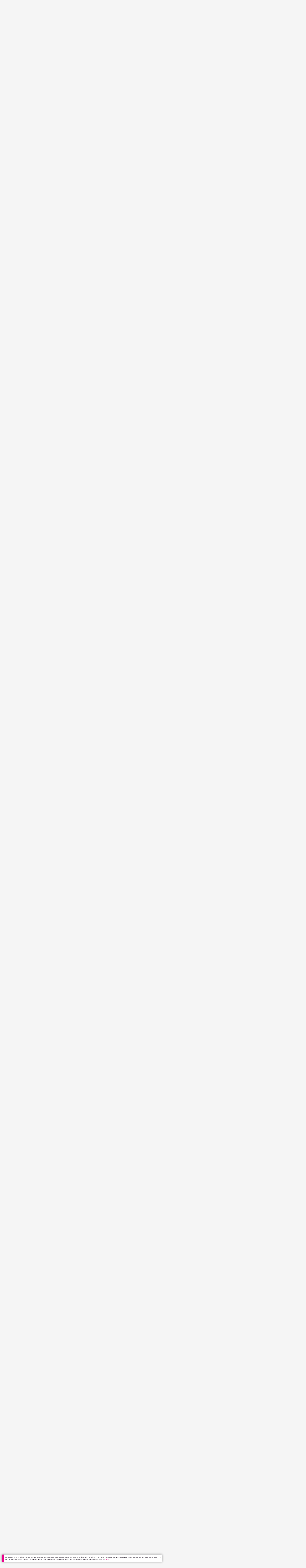

--- FILE ---
content_type: text/html;charset=utf-8
request_url: https://app.roll20.net/forum/post/5576582/5th-edition-ogl-by-roll20-v2-dot-0/?pageforid=5576956
body_size: 45972
content:
<!DOCTYPE html>
<html lang="en">
<head>
	<meta name=“facebook-domain-verification” content=“lb07chyng6etwkpmjwu29mkje960mx” />
	<!-- Google Tag Manager -->
  <script id="gtmScript" nonce=''>(function(w,d,s,l,i){w[l]=w[l]||[];w[l].push({'gtm.start':
  new Date().getTime(),event:'gtm.js'});var f=d.getElementsByTagName(s)[0],
  j=d.createElement(s),dl=l!='dataLayer'?'&l='+l:'';j.async=true;j.src=
  'https://www.googletagmanager.com/gtm.js?id='+i+dl+ '&gtm_auth=RyNPjkDTh-LgK4oo5gJi6A&gtm_preview=env-1&gtm_cookies_win=x';
  var n=d.querySelector('[nonce]');n&&j.setAttribute('nonce',n.nonce||n.getAttribute('nonce'));f.parentNode.insertBefore(j,f);
  })(window,document,'script','dataLayer','GTM-MKL9HM6');</script>
<!-- End Google Tag Manager -->
	<script type="text/javascript">
  
    Object.defineProperty(window, "largefeats", { value: false, writable: false });
  

  
    Object.defineProperty(window, "xlfeats", { value: false, writable: false });
  
</script>

	<meta charset="utf-8">
	
	<title>Community Forums: 5th Edition OGL by Roll20 v2.0 | Roll20: Online virtual tabletop</title>
	

	

	
		<meta property="og:title" content="Roll20 - Virtual Tabletop for Playing D&amp;D, Pathfinder, Call of Cthulhu, TTRPGs" /><meta property='og:type' content='website' />
<meta property='og:url' content='https://roll20.net' />
<meta property='og:image' content='images/roll20-home-og.jpg' />
<meta property="og:description" content="Easily create characters, organize games, purchase content, find players, and customize your story for your group - all in your browser." /><meta property='og:locale' content='en_US' />
<meta property='og:locale:alternate' content='af_ZA' />
<meta property='og:locale:alternate' content='ca_CA' />
<meta property='og:locale:alternate' content='zh_Hant_TW' />
<meta property='og:locale:alternate' content='cs_CZ' />
<meta property='og:locale:alternate' content='da_DK' />
<meta property='og:locale:alternate' content='nl_NL' />
<meta property='og:locale:alternate' content='fr_FR' />
<meta property='og:locale:alternate' content='de_DE' />
<meta property='og:locale:alternate' content='el_GR' />
<meta property='og:locale:alternate' content='he_IL' />
<meta property='og:locale:alternate' content='hu_HU' />
<meta property='og:locale:alternate' content='it_IT' />
<meta property='og:locale:alternate' content='ja_JP' />
<meta property='og:locale:alternate' content='ko_KR' />
<meta property='og:locale:alternate' content='pl_PL' />
<meta property='og:locale:alternate' content='pt_PT' />
<meta property='og:locale:alternate' content='ru_RU' />
<meta property='og:locale:alternate' content='es_ES' />
<meta property='og:locale:alternate' content='sv_SE' />
<meta property='og:locale:alternate' content='tr_TR' />
<meta property='og:locale:alternate' content='uk_UK' />

		<meta property="og:site_name" content="Roll20" />
		<meta property="og:logo" content="https://roll20.net/images/logo-die-large.png?1768581183" />
		<meta property="og:image:alt" content='Roll20 logo, a pink and purple 20-sided die with the number twenty featured on its face. The die sits on top of the name "Roll20" in black font.' />
		<meta name="twitter:card" content="summary"/>
		<meta name="twitter:site" content="@roll20app"/>
		
	

	<link rel="stylesheet" href="/v3/assets/js/libs/@fortawesome/fontawesome-free/css/all.min.css?1768581183" type="text/css" />

	<link rel="stylesheet" href="/v3/assets/js/libs/@fortawesome/fontawesome-free/css/all.min.css?1768581183" type="text/css" />
	<link rel="stylesheet" href="/v2/css/fonts.css?1768581183" type="text/css" />
	
		<link rel="stylesheet" href="/assets/v2.css?1768581183" type="text/css" />
	
	<link rel="stylesheet" href="/v2/css/browse.css?1768581183" type="text/css" />
	<link rel="stylesheet" href="/v2/css/nightmode.css" type="text/css" />

	
		<script type="text/javascript" src="/assets/v2.js?1768581782"></script>
	
	<script type="text/javascript" src="/v2/js/browse.js?1768581183"></script>
	<script type="text/javascript" src="/js/jquery-ui.1.11.2.min.js?1768581183"></script>

	
	<script src="https://js.stripe.com/v3/"></script>
	<script type="text/javascript">
		const stripe = Stripe("pk_live_1vH03GH31ZvT2lI7yU8bcClq9jDHOPU4OlnsWqZKu2s4Vs014SXpmjsjnRv37wD8PhLLkYj1YcLSxVDbdzba2HZiQ00qGgUFDqB");
		const elements = stripe.elements();
	</script>

	

	<script type="text/javascript">
		$(function() { $.jqotetag( '$' ); });
	</script>

	<meta name="viewport" content="width=768" />

	
		<link rel="icon" href="/favicon.ico" type="image/x-icon" />
	

	<script type="text/javascript">
		
			$('html').attr('data-theme', 'light');
		
	</script>

	
	<script type="text/javascript">
		const url = new URL(window.location.href);
		url.pathname = url.pathname.split('/').slice(0, 3).join('/'); // get the first one or two parts of the url path i.e. '/campaigns/search' or '/login'
		var _conv_page_type = url.toString();
		var _conv_category_id = ""; // unused
		var _conv_category_name = ""; // only used in V2 marketplace
		var _conv_product_sku = ""; // only used in V2 marketplace
		var _conv_product_name = ""; // only used in V2 marketplace & characters
		var _conv_product_price = ""; // only used in V2 marketplace
		var _conv_customer_id = 'visitor';
		var _conv_custom_v1 = 'loggedout';
		var _conv_custom_v2 = ""; // unused
		var _conv_custom_v3 = ""; // unused
		var _conv_custom_v4 = ""; // unused
	</script>
	
    
		<script type="text/javascript" src="//cdn-4.convertexperiments.com/v1/js/10042023-10042444.js" integrity="sha384-gSDcZjQNbDoXzGah4K3Gb02Y6qVZNgNiMUn6LdQ5FCsldO6ne//TUKkgKabzB65Z"></script>
	
</head>

<body>
	<!-- Google Tag Manager (noscript) -->
  <noscript><iframe src="https://www.googletagmanager.com/ns.html?id=GTM-MKL9HM6&gtm_auth=RyNPjkDTh-LgK4oo5gJi6A&gtm_preview=env-1&gtm_cookies_win=x"
  height="0" width="0" style="display:none;visibility:hidden"></iframe></noscript>
<!-- End Google Tag Manager (noscript) -->
	<style>
	.bottom-banner {
		background-color: #fff;
		position: fixed;
		bottom: 40px;
		z-index: 9999;
		width: calc(100% - 30px);
		margin-left: 15px;
		box-shadow: 0px 0px 16px #888888;
		display: flex;
		align-items:center;
		justify-content: space-around;
	}

	.bottom-banner-css-version-v2{
		border-left: 15px solid #ec008c;
	}
	.bottom-banner-css-version-v3{
		border-left: 15px solid #35c8f5;
	}
	.bottom-banner-css-version-v2 .bottom-banner__button{
		background-color: #35c8f5;
	}
	.bottom-banner-css-version-v3 .bottom-banner__button{
		background-color: #ec008c;
	}

	.bottom-banner--hidden {
		display:none;
	}

	.bottom-banner__message {
		padding: 1em;
		float: left;
		font-size: 12px;
		line-height: 1.4;
	}

	.bottom-banner__dismiss-icon {
		float: right;
		padding:10px;
		color: #d1d1d1;
		cursor: pointer;
		align-self: flex-start;
	}
	.bottom-banner__dismiss-icon:hover {
		color: #333333;
	}

	.bottom-banner__button, .bottom-banner__button:hover, .bottom-banner__button:visited, .bottom-banner__button:active {
		float:right;
		font-size: 16px;
		line-height: 1.6;
		border-radius: 4px;
		padding: 7px 15px 7px 15px;
		color: #fff !important;
		transition: all .25s linear;
		text-decoration: none;
	}
	.bottom-banner__button:hover {
		color: #fff;
	}

	.cookie-modal--hidden {
		display: none;
		position: fixed;
		z-index: 10001;
		left: 0;
		top: 0;
		width: 100%;
		height: 100%;
		overflow: auto;
	}

	.cookie-modal-content {
		background-color: var(--color-surface1);
		margin: 20% auto;
		padding: 20px;
		width: 40%;
		box-shadow: 0 4px 8px 0 rgba(0, 0, 0, 0.6), 0 6px 20px 0 rgba(0, 0, 0, 0.19);
	}

    .cookie-modal-content h3 {
        display: inline-block;
	}

	.cookie-modal-css-version-v3 {
		padding-top: 16px;
	}

	.cookie-modal_switch .switch{
        display: inline-block;
        float: right;
        margin-top: 30px;
		width: 60px;
	}
	.switch {
		position: relative;
		display: inline-block;
		width: 60px;
		height: 26px;
	}

	.switch input {
		opacity: 0;
		width: 0;
		height: 0;
	}

	.slider {
		position: absolute;
		cursor: pointer;
		top: 0;
		left: 0;
		right: 0;
		bottom: 0;
		background-color: #8492A6;
		-webkit-transition: .3s;
		transition: .3s;
	}

	.slider:after {
		content: "Off";
		position: absolute;
		top: 50%;
		right: 11px;
		transform: translateY(-50%);
		color: #fff;
		font-family: helvetica;
		font-weight: bold;
		font-size: 13px;
	}

	.slider:before {
		position: absolute;
		content: "";
		height: 20px;
		width: 20px;
		left: 3px;
		bottom: 3px;
		background-color: white;
		-webkit-transition: .3s;
		transition: .3s;
	}

	input:checked + .slider {
		background-color: #00853C;
	}

	input:disabled + .slider {
		cursor: no-drop;
		background-color: #C2C7D1;
	}

	input:disabled + .slider:before {
		background-color: #DFE2E7;
	}

	input:focus + .slider {
		box-shadow: 0 0 5px #2196F3;
	}

	input:checked + .slider:before {
		-webkit-transform: translateX(33px);
		-ms-transform: translateX(33px);
		transform: translateX(33px);
	}

	input:checked + .slider:after {
		content: "On";
		right: auto;
		left: 11px;
	}

	/* Rounded sliders */
	.slider.round {
		border-radius: 26px;
		width: 60px;
	}

	.slider.round:before {
		border-radius: 50%;
	}
	.close {
		float: right;
		font-size: 20px;
		font-weight: bold;
		line-height: 18px;
		color: var(--color-grayscale1);
		text-shadow: 0 1px 0 #ffffff;
		opacity: 0.2;
		filter: alpha(opacity=20);
	}
	.close:hover {
		color: var(--color-grayscale1);
		text-decoration: none;
		opacity: 0.4;
		filter: alpha(opacity=40);
		cursor: pointer;
	}
</style>

<!--googleoff: all-->
<div id="gdpr-notification" class="bottom-banner bottom-banner--hidden bottom-banner-css-version-v2">
	<div class="bottom-banner__message">
		Roll20 uses cookies to improve your experience on our site. Cookies enable you to enjoy certain features, social sharing functionality, and tailor message and display ads to your interests on our site and others. They also help us understand how our site is being used. By continuing to use our site, you consent to our use of cookies. Update your cookie preferences <a href='#' id='banner-link-preferences'>here</a>.
	</div>
	<span class="bottom-banner__dismiss-icon" id="gdpr-notification-dismiss-button" aria-label="Close Cookie Toast" role="button" tabindex="0">&times;</span>
</div>

<div id="cookie-modal" class="cookie-modal--hidden">

  <!-- Modal content -->
  <div class="cookie-modal-content cookie-modal-css-version-v2">
    <span class="close" id="cookie-modal-dismiss">&times;</span>
	<h3>Cookie Preferences</h3>
	<span class="cookie-modal_switch">
		<label class="switch">
		<span class="sr-only">Accept cookies</span>
		<input class="feature_toggle" id="cookie-modal-input" type="checkbox">
		<span class="slider round"></span>
	</span>
	<hr>

    We use Cookies to help personalize and improve Roll20. For more information on our use of non-essential Cookies, visit our Privacy Policy <a href=https://roll20.zendesk.com/hc/articles/360037770793-Terms-of-Service-and-Privacy-Policy target='_blank'>here.</a>
  </div>

</div>
<!--googleon: all-->

<script src="https://www.datadoghq-browser-agent.com/datadog-rum.js" type="text/javascript">
</script>
<script async src="https://www.googletagmanager.com/gtag/js?id=UA-31040388-1"></script>
<script type="text/javascript" nonce="">
	// Google analytics function to send events via analytics.js
	// Remove after everything has been switched to gtag
	(function(i,s,o,g,r,a,m){i['GoogleAnalyticsObject']=r;i[r]=i[r]||function(){
	(i[r].q=i[r].q||[]).push(arguments)},i[r].l=1*new Date();a=s.createElement(o),
	m=s.getElementsByTagName(o)[0];a.async=1;a.src=g;m.parentNode.insertBefore(a,m)
	})(window,document,'script','//www.google-analytics.com/analytics.js','ga');

	// Google analytics function to send events via gtag.js
	function gtag(){dataLayer.push(arguments);}

	initializeOldGoogleAnalytics();
	initializeNewGoogleAnalytics();

	window['ga-disable-UA-31040388-1'] = true;

	var gdprCookie = getCookie("gdpr_accepts_cookies");

	if (gdprCookie != undefined) {
		gdprCookie == "true" ? gdprCookie = true : gdprCookie = false;
	};

	var gdprBanner = document.getElementById("gdpr-notification");
	var gdprBannerDissmissButton = document.getElementById("gdpr-notification-dismiss-button");
	var gdprLoggedIn = false;
	var gdprAccountAcceptsCookies = null;

	var cookieModal = document.getElementById("cookie-modal");
	var cookieModalClose = document.getElementById("cookie-modal-dismiss");
	var cookieModalSwitch = document.getElementById("cookie-modal-input");

	var bannerLinkPreferences = document.getElementById("banner-link-preferences");

	bannerLinkPreferences.onclick = function () {
 		cookieModal.style.display = 'block';
		hideGDPRBanner();
 	}

	function setGDPRCookie(value, expirationInDays) {
		var date = new Date();
		date.setTime(date.getTime() + expirationInDays * 24 * 60 * 60 * 1000); //convert to milleseconds
		var expires = "expires="+ date.toUTCString();
		document.cookie = "gdpr_accepts_cookies=" + value + ";" + expires + ";path=/"+ ";domain=.roll20.net";
	}

	function getCookie(cname) {
		var name = cname + "=";
		var ca = document.cookie.split(';');
		for(var i = 0; i < ca.length; i++) {
			var c = ca[i];
			while (c.charAt(0) == ' ') {
				c = c.substring(1);
			}
			if (c.indexOf(name) == 0) {
				return c.substring(name.length, c.length);
			}
		}
		return undefined;
	}

	function checkGdprStatus() {
		if (gdprLoggedIn == true) {
			checkAccountGdprCookieSettings();
		} else {
			checkPublicGdprCookieSettings();
		}
	}

	function checkAccountGdprCookieSettings() {
		var cookieExists = getCookie("gdpr_accepts_cookies");

		switch(cookieExists){
			case "true":
				acceptCookies();
				break
			case "false":
				denyCookies();
				break
			case undefined:
				showGDPRBanner();
				acceptCookies();
				break
		}
	}

	function checkPublicGdprCookieSettings() {
		console.log('Not logged in - checking cookie GDPR status');
		const in_discord = false;
		if (gdprCookie == undefined) {
			console.log("No GPDR Cookie Detected");
			// If a user is logging in from the discord activity, we want to deny our cookies by default so we don't show the cookie banner. Later, we can figure out a better way to handle instead of denying out of the gate (so we have analytics, for example), but for MVP, this works
			if(in_discord){
				denyCookies();
			}else{
				showGDPRBanner();
				acceptCookies();
			}

		} else if (gdprCookie == true){
			console.log("GDPR Cookie Detected");
			acceptCookies();
		}
	}

	// Options object for google analytics based on the current account
	function getAnalyticsConfigOptions() {
		
			return {'cookieDomain': 'auto'}
		
	}

	// Not impacted by GDPR - just connects our account
	// Remove after everything has been switched to gtag
	function initializeOldGoogleAnalytics() {
		ga('create', 'UA-31040388-1', getAnalyticsConfigOptions());
	}

	// Not impacted by GDPR - just connects our account
	function initializeNewGoogleAnalytics() {
		window.dataLayer = window.dataLayer || [];

		gtag('js', new Date());

		// Universal analytics
		gtag('config', 'UA-31040388-1', { ...getAnalyticsConfigOptions(), send_page_view: false });
		// Google Analytics 4
		gtag('config', 'G-SZLSVQPSWG', { ...getAnalyticsConfigOptions(), send_page_view: false });
	}

	function turnOnGoogleAnalytics() {
		window['ga-disable-UA-31040388-1'] = false;
		ga('send', 'pageview');
		if(window.dataLayer) {
			dataLayer.push({'event': 'optedIn'});
		}
	}

	var showGDPRBanner = function () {
		gdprBanner.classList.remove("bottom-banner--hidden");
	}

	var hideGDPRBanner = function () {
		gdprBanner.classList.add("bottom-banner--hidden");
	}

	var updateUserAccount = function(account_id, value) {
		var xhr = new XMLHttpRequest();
		// need to get the below working for marketplace, compendium, landing (only works for app)
		xhr.open("PATCH", '/accounts/'+account_id, true);
		xhr.setRequestHeader('Content-Type', 'application/x-www-form-urlencoded; charset=UTF-8');
		var cookieValue = "account[gdpr_accepts_cookies]=" + value;
		xhr.send(cookieValue);
	}

	var acceptCookies = function () {
		setGDPRCookie(true, 365);
		

		turnOnGoogleAnalytics();
		turnOnDataDogRUM();
		// hideGDPRBanner();
		document.getElementById("cookie-modal-input").checked = true;
	}

	var denyCookies = function () {
		setGDPRCookie(false, 365);
		
	}

	var toggleCookie = function () {
		var switchChecked = document.getElementById("cookie-modal-input").checked;
		setGDPRCookie(switchChecked, 365);

		
	}

	var showCookieModal = function (){
		cookieModal.style.display = "block";
	}
	var closeCookieModal = function (){
		cookieModal.style.display = "none";
	}

	if (gdprCookie == true || gdprAccountAcceptsCookies == true){
		document.getElementById("cookie-modal-input").checked = true;
	}

	gdprBannerDissmissButton.addEventListener("click", hideGDPRBanner);
	cookieModalClose.addEventListener("click", closeCookieModal);
	cookieModalSwitch.addEventListener("click", toggleCookie);

	checkGdprStatus();

	function vttSampleRate() {
		const sampleRate = 0;
		if (sampleRate > 5) return sampleRate;
		return 5;
	}

	function experiment({ chatTech }) {
		const experimentsEnabled =false;
		return experimentsEnabled && chatTech === 'simple-peer';
	}

	function staging({ hostName }) {
		return hostName === 'roll20staging.net';
	}

	function ddSampleRate(opts) {
		if (experiment(opts)) return 100;
		return staging(opts) ? 100 : vttSampleRate();
	}

	function turnOnDataDogRUM () {
		var tmplMeta = {
			chatTech: '',
			hostName: 'roll20.net',
			version: '26.1.16',
		};
		var sampleRate = ddSampleRate(tmplMeta);
		window.DD_RUM && window.DD_RUM.init({
			applicationId: '95ddf222-5b92-4a62-803a-185cdd723c8b',
			clientToken: 'pub3fb1f7cf273c5d345be974e50be0dfda',
			site: 'datadoghq.com',
			service:'d20app',
			sampleRate,
			trackInteractions: true,
			version: tmplMeta.version,
		});
	}
</script>


	<script type="text/javascript">
    // Sets a browser cookie, but only allows true or false flags
    function setCookie(name, value, expirationInDays) {
        let date = new Date();
        date.setTime(date.getTime() + expirationInDays * 24 * 60 * 60 * 1000); //convert to milleseconds
        const expires = `expires=${date.toUTCString()}`;
        if (value == true || value == false) {  
            document.cookie = `${name}=${value};${expires};path=/;domain=.roll20.net`;
        } else if (name == "subscriptionGiftPurchaseInfo"){
            // it is a gift subscription and we need some actual values
            let amount = value.substring(
                value.indexOf("=") + 1,
                value.lastIndexOf("|")
            )
            let giftToId = value.split('|giftToId=')[1];
            document.cookie = `subscriptionGiftPurchaseInfo=true|amount=${amount*100}|giftToId=${giftToId};${expires};path=/;domain=.roll20.net`;
        }else {
            return undefined;
        }
    }

    // Gets a browser cookie value
    function getCookie(cname) {
        let name = cname + '=';
        let ca = document.cookie.split(';');
        for(let i = 0; i < ca.length; i++) {
            let c = ca[i];
            while (c.charAt(0) == ' ') {
                c = c.substring(1);
            }
            if (c.indexOf(name) == 0) {
                return c.substring(name.length, c.length);
            }
        }
        return undefined;
    }

    function checkCookieFlag(name) {
        let flag = getCookie(name);
        if (flag != undefined) {
            flag == 'true' ? flag = true : flag = false;
        }
        return flag;
    }
</script>


	
		
			
		
		<div class="container" style="position: relative; z-index: 9999; background-color: var(--color-surface1);">
			<div style="top: 0; left: 0; right: 0; width:fit-content; z-index: 99999; margin: auto;" class="alert notification-banner-info ">
				🍵 What is a cleric’s favorite hot drink? Divini-tea. 🍵
			</div>
		</div>
	

	<div class="marketplacetopbar container topbar">

	

	

		

		<script type='text/javascript'>
		var googletag = googletag || {};
		googletag.cmd = googletag.cmd || [];
		(function() {
		var gads = document.createElement('script');
		gads.async = true;
		gads.type = 'text/javascript';
		var useSSL = 'https:' == document.location.protocol;
		gads.src = (useSSL ? 'https:' : 'http:') +
		'//www.googletagservices.com/tag/js/gpt.js';
		var node = document.getElementsByTagName('script')[0];
		node.parentNode.insertBefore(gads, node);
		})();
		</script>

		<script type='text/javascript'>
		googletag.cmd.push(function() {
		googletag.defineSlot('/34541132/Leaderboard-Compendium', [728, 90], 'dfp-1349444251840-1').addService(googletag.pubads());
		googletag.pubads().enableSingleRequest();
		googletag.enableServices();
		});
		</script>


		<div class="bna" style="max-width: 70%;  margin-top:30px;">
			
				<span class="footer">
					<a href="https://app.roll20.net/create-account?bannertext&utm_source=inhouse&utm_medium=banner&utm_campaign=freetextCTA">
						Create a free account </a>
				</span>
			

			<div id='dfp-1349444251840-1' style='width:728px; overflow: hidden; height:90px; margin-left: auto; margin-right: auto; max-width: 100%;'>
			<script type='text/javascript'>
			googletag.cmd.push(function() { /*$("#dfp-1349444251840-1 a").remove();*/ googletag.display('dfp-1349444251840-1'); });
			</script>
			</div>
		</div>
	

	<div class="row" style="position: relative; z-index: 10000; padding-top: 20px; padding-bottom: 10px; margin-right: 0px; background-color: var(--color-surface1);">
		<div class="col-md-8 logo" style="width: 275px;">
			<a href="https://app.roll20.net">
				
				
					<img src="https://app.roll20.net/v2/images/roll20-logo.png?v=2" alt="Roll20 logo" style="" class="withoutad" />
				
			</a>
		</div>
	</div>

	<div class="row mobilemenu">

		<nav class="col-md-12 btn-row">

			<div class="menu-hider"></div>

			<div class="btn-group">
				<a class="menutoggler btn btn-default" href="#" class="btn btn-default" role="button">Menu<span class="caret"></span></a>

				<div class="fullmobilemenu">

					<ul class="nav nav-pills nav-stacked">

						<li><a href="https://roll20.net/">Home</a></li>
						<li><a href="https://app.roll20.net/campaigns/search">My Games</a></li>
						<li><a href="https://app.roll20.net/lfg">Join a Game</a></li>
						<li><a href="https://marketplace.roll20.net/">Marketplace</a></li>
						<li><a href="https://app.roll20.net/characters">Characters</a></li>
						<li><a href="https://roll20.net/compendium">Compendium</a></li>
						<li><a href="https://app.roll20.net/forum">Forums</a></li>
						<li><a href="https://app.roll20.net/why-subscribe-to-roll20">Subscribe</a></li>
						<li><a href="https://roll20.zendesk.com/">Help Center</a></li>
						<li><a href="https://wiki.roll20.net/Main_Page">Wiki</a></li>
						<li><a href="http://blog.roll20.net">Blog</a></li>
					</ul>

				</div>

			</div>

			<div class="simplecontainer right topbarlogin">
	
		<div class="btn-group signin">
			<button type="button" class="btn btn-default dropdown-toggle signin" data-toggle="dropdown" aria-expanded="false">
				Sign In
				<span class="caret"></span>
			</button>
		</div>
		<div class="simple signin">
			<form action="https://app.roll20.net/sessions/create?backto=https://app.roll20.net/forum/post/5576582/5th-edition-ogl-by-roll20-v2-dot-0/?pageforid=5576956" class="navbar-form form-inline" method="post">
				<input name="email" type="text" placeholder="Email" aria-label="Email address">
				<input name="password" type="password" placeholder="Password" aria-label="Password" autocomplete="current-password">
				<button class="btn btn-primary">Sign In</button>
				</form>
			</div>
	
</div>

<div class="simplecontainer right topbarnotifications">
	
</div>

<div class="simplecontainer right topbarsitenotifications">
	
	
	<div class="btn-group alertcontainer ">
		<button type="button" class="btn btn-default dropdown-toggle sitenotifications " data-toggle="dropdown" aria-expanded="false" >
			<div class="countcontainer">
				
			</div>
			<span class="pictos">:</span>
		</button>
	</div>
	<div class="simple sitenotifications">
		
			
				<div class="notification new">
					<a href="https://blog.roll20.net/posts/map-pins-open-beta">
						<div class="thumbcontainer">
							<img src="/images/Notification System Icons/chat-pink.png" alt="Notifications">
						</div>
						<div class="message">
							<span class="title"><strong>Map Pins Unlocked For Everyone</strong></span>
							<span class="short">Beta is now open (no subscription needed) with fresh updates. Pin notes, handouts, and story details directly to your maps.</span>
						</div>
					</a>
				</div>
			
		
			
				<div class="notification new">
					<a href="https://blog.roll20.net/posts/map-pins-beta/">
						<div class="thumbcontainer">
							<img src="/images/Notification System Icons/chat-pink.png" alt="Notifications">
						</div>
						<div class="message">
							<span class="title"><strong>Map Pins Are Here!</strong></span>
							<span class="short">Drag and drop handouts onto your maps to organize GM info and share notes with players. Now in Pro+ beta!</span>
						</div>
					</a>
				</div>
			
		
			
				<div class="notification new">
					<a href="https://marketplace.roll20.net/browse/bundle/37501/dandd-heroes-of-the-borderlands-starter-set-2024-pre-order">
						<div class="thumbcontainer">
							<img src="/images/Notification System Icons/trolley-pink.png" alt="Notifications">
						</div>
						<div class="message">
							<span class="title"><strong>Play the new Starter Set on Roll20!</strong></span>
							<span class="short">Say yes to adventure with bite-sized modular quests for three distinct settings in Heroes of the Borderlands.</span>
						</div>
					</a>
				</div>
			
		
			
				<div class="notification new">
					<a href="https://marketplace.roll20.net/browse/bundle/38547/product-listing-dandd-forgotten-realms-guide-bundle-pre-order">
						<div class="thumbcontainer">
							<img src="/images/Notification System Icons/trolley-pink.png" alt="Notifications">
						</div>
						<div class="message">
							<span class="title"><strong>Pre-Order the Forgotten Realms Guide Bundle </strong></span>
							<span class="short">When you pre-order this bundle featuring Heroes of Faerun &amp; Adventures in Faerun, you’ll receive exclusive bonus VTT maps! </span>
						</div>
					</a>
				</div>
			
		
		<button class="btn btn-primary btn-sm fetch_more_notifications">See More</button>
	</div>
</div>
		</nav>
	</div>

	<div class="row desktopmenu">

		<nav class="col-md-12 btn-row">

			<div class="menu-hider"></div>

			
				<div class="btn-group">
					<a href="https://app.roll20.net/" class="btn btn-default" role="button">Play Now</a>
				</div>
				<div class="btn-group">
					<a href="https://app.roll20.net/lfg" class="btn btn-default" role="button">Join a Game</a>
				</div>
			

			<div class="btn-group drop">
				<a href="https://marketplace.roll20.net" class="btn btn-default" role="button" data-toggle="dropdown" aria-expanded="false" data-hover="dropdown">Marketplace</a>
				<button type="button" class="btn btn-default dropdown-toggle" data-toggle="dropdown" aria-expanded="false" data-hover="dropdown" id="marketplace">
					<span class="caret"></span>
					<span class="sr-only">Toggle Dropdown</span>
				</button>
			</div>
			<div class="full">
				<div class="menu">
					<a href="https://marketplace.roll20.net">What's New</a>
					<a href="https://marketplace.roll20.net/browse">Browse</a>
					
					<a href="https://marketplace.roll20.net/gift/">Give a Gift</a>
					<a href="https://marketplace.roll20.net/coupon/">Redeem a Code</a>
					<!-- <a href="https://merchoforr.com/">Merchandise</a> -->
				</div>
					
	<div class="listing marketplaceitem">
			<div class="inneritem">
				
				
					<a href="https://marketplace.roll20.net/browse/bundle/31887/dandd-core-rulebook-bundle-2024" aria-label="D&amp;D Core Rulebook Bundle (2024) "><img src="https://files.d20.io/marketplace/3970529/F_hjWLAuwz0TkrcIf3BxUw/med.png?1718712581469" alt="" /></a>
				
				<div class="desc"><em>D&amp;D Core Rulebook Bundle (2024) </em>
				<br />
				by Wizards of the Coast
			</div>
		</div>
	</div>
	
	<div class="listing marketplaceitem">
			<div class="inneritem">
				
				
					<a href="https://marketplace.roll20.net/browse/bundle/37274/dandd-eberron-forge-of-the-artificer-2024" aria-label="D&amp;D Eberron: Forge of the Artificer (2024)"><img src="https://files.d20.io/marketplace/4754776/BrmLD9rTuEYE1mcBKywciQ/med.png?1765251899546" alt="" /></a>
				
				<div class="desc"><em>D&amp;D Eberron: Forge of the Artificer (2024)</em>
				<br />
				by Wizards of the Coast
			</div>
		</div>
	</div>
	
	<div class="listing marketplaceitem">
			<div class="inneritem">
				
				
					<a href="https://marketplace.roll20.net/browse/bundle/37483/daggerheart-corebook-demiplane-nexus" aria-label="Daggerheart Corebook [Demiplane NEXUS]"><img src="https://files.d20.io/marketplace/4494693/cx5hvur0kUnpuwDYHO3dHw/med.jpg?1747852514628" alt="" /></a>
				
				<div class="desc"><em>Daggerheart Corebook [Demiplane NEXUS]</em>
				<br />
				by Darrington Press
			</div>
		</div>
	</div>
	
	<div class="listing marketplaceitem">
			<div class="inneritem">
				
				
					<a href="https://marketplace.roll20.net/browse/bundle/29589/pathfinder-core-mega-bundle" aria-label="Pathfinder Core Mega Bundle"><img src="https://files.d20.io/marketplace/3814843/kr9hNl-iDXGErQDeLyvRdQ/med.png?1709085860170" alt="" /></a>
				
				<div class="desc"><em>Pathfinder Core Mega Bundle</em>
				<br />
				by Paizo
			</div>
		</div>
	</div>

			</div>

			<div class="btn-group drop">
				<a href="https://roll20.net/compendium/" class="btn btn-default" role="button" data-toggle="dropdown" data-hover="dropdown" aria-expanded="false">Tools</a>
				<button type="button" class="btn btn-default dropdown-toggle" data-toggle="dropdown" data-hover="dropdown" aria-expanded="false" id="digitaltools">
					<span class="caret"></span>
					<span class="sr-only">Toggle Dropdown</span>
				</button>
			</div>
			<div class="full">
				<div class="menu">
					<a href="https://roll20.net/compendium/">Compendium</a>
					<a href="https://app.roll20.net/characters/">Characters</a>
					<a href="https://app.roll20.net/audio_library/">Manage Audio</a>
					
					<a href="https://app.roll20.net/marker-library">Token Marker Library</a>
					<a href="https://pages.roll20.net/companionapp">Roll20 Companion App</a>
					<a href="https://pages.roll20.net/dnd/">D&D Hub</a>
					<a href="https://pages.roll20.net/marvel-multiverse">Marvel Hub</a>
					<a href="https://gmhub.roll20.net/">GM Hub</a>
					<a href="https://dungeonscrawl.com/">Dungeon Scrawl</a>
					<a href="https://app.demiplane.com/home" class="dropdown-item">Demiplane</a>
				</div>
				<div class="listing">
					<div class="imgcontainer">
						<a href="https://app.roll20.net/characters/">
							<img src="/images/Roll20Characters-TopNav.jpg" alt="Characters">
						</a>
					</div>
					<div class="gameinfo">
						<a href="https://app.roll20.net/characters/">Characters</a>
						<div class="shorthr"></div>
						<span class="gameinfo">Create, Manage, and Play Characters</span>
					</div>
				</div>
				<div class="listing">
					<div class="imgcontainer">
						<a href="https://roll20.net/compendium/">
							<img src="/images/banner-compendium.jpg" alt="Compendium">
						</a>
					</div>
					<div class="gameinfo">
						<a href="https://roll20.net/compendium/">Compendium</a>
						<div class="shorthr"></div>
						<span class="gameinfo">Your System Come To Life</span>
					</div>
				</div>
				
				<div class="listing">
					<div class="imgcontainer">
						<a href="https://app.roll20.net/vault/characters">
							<img src="/images/banner-character-vault.jpg" alt="Character Vault">
						</a>
					</div>
					<div class="gameinfo">
						<a href="https://app.roll20.net/vault/characters">Character Vault</a>
						<div class="shorthr"></div>
						<span class="gameinfo">Create, Manage, and Play Characters</span>
					</div>
				</div>
				
				<div class="listing">
					<div class="imgcontainer">
						<a href="https://dungeonscrawl.com">
							<img src="/images/banner-dungeonscrawl.png" alt="Dungeon Scrawl">
						</a>
					</div>
					<div class="gameinfo">
						<a href="https://dungeonscrawl.com">Dungeon Scrawl</a>
						<div class="shorthr"></div>
						<span class="gameinfo">Create Maps for your Games</span>
					</div>
				</div>

			</div>

			

			<div class="btn-group drop">
				<a href="https://app.roll20.net/forum/" class="btn btn-default community-toggler" role="button" data-toggle="dropdown" data-hover="dropdown" aria-expanded="false">Community</a>
				<button type="button" class="btn btn-default dropdown-toggle community community-toggler" data-toggle="dropdown" data-hover="dropdown" aria-expanded="false" id="community">
					<span class="caret"></span>
					<span class="sr-only">Toggle Dropdown</span>
				</button>
			</div>
			<div class="full community">
				<div class="menu">
					<a href="https://help.roll20.net/hc/en-us" target="_blank" rel="noopener">Help Center</a>
					<a href="https://blog.roll20.net/">Blog</a>
					<a href="https://wiki.roll20.net/Main_Page" target="_blank" rel="noopener">Community Wiki</a>
					<a href="https://app.roll20.net/lfg/search/" target="_blank" rel="noopener">Find a Group</a>
					<a href="https://help.roll20.net/hc/en-us/articles/360037772613-Change-Log" target="_blank" rel="noopener">Recent Updates</a>
				</div>
					<div class="listing">
		<div class="imgcontainer">
			<a href="https://discord.com/invite/roll20">
				<img src="https://cdn.roll20.net/commslots/Comm_Discord.png" alt="Official Discord" />
			</a>
		</div>
		<p class="snippet">
			<a href="https://discord.com/invite/roll20">
				Official Discord
			</a>
		</p>
	</div>
	<div class="listing">
		<div class="imgcontainer">
			<a href="https://app.roll20.net/forum">
				<img src="https://cdn.roll20.net/commslots/Comm_Forums.png" alt="Forums" />
			</a>
		</div>
		<p class="snippet">
			<a href="https://app.roll20.net/forum">
				Forums
			</a>
		</p>
	</div>
	<div class="listing">
		<div class="imgcontainer">
			<a href="https://app.roll20.net/lfg/search/">
				<img src="https://cdn.roll20.net/commslots/Comm_LFG.png" alt="Find a Group" />
			</a>
		</div>
		<p class="snippet">
			<a href="https://app.roll20.net/lfg/search/">
				Find a Group
			</a>
		</p>
	</div>
	<div class="listing">
		<div class="imgcontainer">
			<a href="https://www.reddit.com/r/Roll20/">
				<img src="https://cdn.roll20.net/commslots/Comm_Reddit.png" alt="Community Reddit" />
			</a>
		</div>
		<p class="snippet">
			<a href="https://www.reddit.com/r/Roll20/">
				Community Reddit
			</a>
		</p>
	</div>

			</div>

			

			
			<div class="btn-group" id="optlysub">
				<a href="https://app.roll20.net/why-subscribe-to-roll20" class="btn btn-default" role="button" >Subscribe</a>
			</div>
			

			
			

			<div class="simplecontainer right topbarlogin">
	
		<div class="btn-group signin">
			<button type="button" class="btn btn-default dropdown-toggle signin" data-toggle="dropdown" aria-expanded="false">
				Sign In
				<span class="caret"></span>
			</button>
		</div>
		<div class="simple signin">
			<form action="https://app.roll20.net/sessions/create?backto=https://app.roll20.net/forum/post/5576582/5th-edition-ogl-by-roll20-v2-dot-0/?pageforid=5576956" class="navbar-form form-inline" method="post">
				<input name="email" type="text" placeholder="Email" aria-label="Email address">
				<input name="password" type="password" placeholder="Password" aria-label="Password" autocomplete="current-password">
				<button class="btn btn-primary">Sign In</button>
				</form>
			</div>
	
</div>

<div class="simplecontainer right topbarnotifications">
	
</div>

<div class="simplecontainer right topbarsitenotifications">
	
	
	<div class="btn-group alertcontainer ">
		<button type="button" class="btn btn-default dropdown-toggle sitenotifications " data-toggle="dropdown" aria-expanded="false" >
			<div class="countcontainer">
				
			</div>
			<span class="pictos">:</span>
		</button>
	</div>
	<div class="simple sitenotifications">
		
			
				<div class="notification new">
					<a href="https://blog.roll20.net/posts/map-pins-open-beta">
						<div class="thumbcontainer">
							<img src="/images/Notification System Icons/chat-pink.png" alt="Notifications">
						</div>
						<div class="message">
							<span class="title"><strong>Map Pins Unlocked For Everyone</strong></span>
							<span class="short">Beta is now open (no subscription needed) with fresh updates. Pin notes, handouts, and story details directly to your maps.</span>
						</div>
					</a>
				</div>
			
		
			
				<div class="notification new">
					<a href="https://blog.roll20.net/posts/map-pins-beta/">
						<div class="thumbcontainer">
							<img src="/images/Notification System Icons/chat-pink.png" alt="Notifications">
						</div>
						<div class="message">
							<span class="title"><strong>Map Pins Are Here!</strong></span>
							<span class="short">Drag and drop handouts onto your maps to organize GM info and share notes with players. Now in Pro+ beta!</span>
						</div>
					</a>
				</div>
			
		
			
				<div class="notification new">
					<a href="https://marketplace.roll20.net/browse/bundle/37501/dandd-heroes-of-the-borderlands-starter-set-2024-pre-order">
						<div class="thumbcontainer">
							<img src="/images/Notification System Icons/trolley-pink.png" alt="Notifications">
						</div>
						<div class="message">
							<span class="title"><strong>Play the new Starter Set on Roll20!</strong></span>
							<span class="short">Say yes to adventure with bite-sized modular quests for three distinct settings in Heroes of the Borderlands.</span>
						</div>
					</a>
				</div>
			
		
			
				<div class="notification new">
					<a href="https://marketplace.roll20.net/browse/bundle/38547/product-listing-dandd-forgotten-realms-guide-bundle-pre-order">
						<div class="thumbcontainer">
							<img src="/images/Notification System Icons/trolley-pink.png" alt="Notifications">
						</div>
						<div class="message">
							<span class="title"><strong>Pre-Order the Forgotten Realms Guide Bundle </strong></span>
							<span class="short">When you pre-order this bundle featuring Heroes of Faerun &amp; Adventures in Faerun, you’ll receive exclusive bonus VTT maps! </span>
						</div>
					</a>
				</div>
			
		
		<button class="btn btn-primary btn-sm fetch_more_notifications">See More</button>
	</div>
</div>
		</nav>
	</div>
</div>

<script type="text/javascript">

$(".signin input").click(function() {
		return false;
});

$("body, .simplecontainer").on("click", ".full, .simplecontainer .simple", function(e) {
	e.stopPropagation();
});

$(".menutoggler").on("click", function() {
	$(".mobilemenu").addClass("open");
	return false;
});

$(document).on("click", function() {
	$(".mobilemenu").removeClass("open");
});

if('ontouchstart' in document) {
	//touch-compatible
}
else {
	//mouse-compatible
	$(".topbar .btn-group a.btn[data-toggle=dropdown]").removeAttr("data-toggle");
	$('[data-hover="dropdown"]').dropdownHover({hoverDelay: 100, delay: 300});
}

var trackOutboundLink = function(url) {
	ga('send', 'event', 'outbound', 'obsAdvert', '', {
		'transport': 'beacon',
		'hitCallback': function(){document.location = url;}
	});
}
$(function() {
	setTimeout(function(){
		if($(".obs_container").length > 0) {
			// GA Event Tracking
			ga('send', {
				'hitType': 'event',
				'eventCategory': 'obsAdvert',
				'eventAction': 'topbar',
				'eventLabel': ''
			});
		}
	}, 0);
});

	if(window.dataLayer) {
		dataLayer.push({ 'event': 'start_pw'});
	}
</script>


	<div class="container">

		<div class='row forum singlepost'>
<div class='col-md-12' style='padding-right:24px;'>
<div class='alert alert-info' style='margin-bottom: 30px;'>This post has been closed. You can still view previous posts, but you can't post any new replies.</div>
<h1 class='posttitle'>5th Edition OGL by Roll20 v2.0</h1>
<ol class='breadcrumb' style='margin-top: 0px; margin-left: 2px; border: none; border-bottom: 1px solid #d1d1d1; border-radius: 0; float: left; padding: 0;'>
<li>
<a href='/forum'>Community Forums</a>
</li>
<li style='position: relative;'>
<a href='/forum/category/277980'>
Character Sheets &amp; Compendium
</a>
<a data-toggle='dropdown'>
<span class='caret'></span>
</a>
<ul class='dropdown-menu'>
<li>
<a href='/forum/category/1434153'>Announcements</a>
</li>
<li>
<a href='/forum/category/18319700'>Dungeon Scrawl</a>
</li>
<li>
<a href='/forum/category/19'>Specific Use Questions &amp; Macros</a>
</li>
<li>
<a href='/forum/category/46806'>Mods (API Scripts)</a>
</li>
<li>
<a href='/forum/category/277980'>Character Sheets &amp; Compendium</a>
</li>
<li>
<a href='/forum/category/1434154'>Roll20 Marketplace &amp; Creative Content</a>
</li>
<li>
<a href='/forum/category/22'>Looking For Group: Free Games</a>
</li>
<li>
<a href='/forum/category/11873711'>Looking For Group: Paid Games</a>
</li>
<li>
<a href='/forum/category/385189'>Suggestions &amp; Ideas</a>
</li>
<li>
<a href='/forum/category/18'>Bug Reports &amp; Technical Issues</a>
</li>
</ul>
</li>
<li>
5th Edition OGL by Roll20 v2.0
</li>
</ol>
<div class='clear'></div>
<div class='postnav pull-right'>
<ul class='pagination'>
<li>
<a class='btn btn-disabled' href='/forum/post/5576582/5th-edition-ogl-by-roll20-v2-dot-0/?pagenum=1'>1</a>
</li>
<li>
<a class='btn btn-secondary' href='/forum/post/5576582/5th-edition-ogl-by-roll20-v2-dot-0/?pagenum=2'>2</a>
</li>
<li>
<a class='btn btn-secondary' href='/forum/post/5576582/5th-edition-ogl-by-roll20-v2-dot-0/?pagenum=3'>3</a>
</li>
<li>
<a class='btn btn-secondary' href='/forum/post/5576582/5th-edition-ogl-by-roll20-v2-dot-0/?pagenum=4'>4</a>
</li>
<li>
<a class='btn btn-secondary' href='/forum/post/5576582/5th-edition-ogl-by-roll20-v2-dot-0/?pagenum=5'>5</a>
</li>
<li>
<a class='btn btn-secondary' href='/forum/post/5576582/5th-edition-ogl-by-roll20-v2-dot-0/?pagenum=6'>6</a>
</li>
<li>
<a class='btn btn-secondary' href='/forum/post/5576582/5th-edition-ogl-by-roll20-v2-dot-0/?pagenum=7'>7</a>
</li>
<li>
<a class='btn btn-secondary' href='/forum/post/5576582/5th-edition-ogl-by-roll20-v2-dot-0/?pagenum=8'>8</a>
</li>
<li>
<a class='btn btn-secondary' href='/forum/post/5576582/5th-edition-ogl-by-roll20-v2-dot-0/?pagenum=9'>9</a>
</li>
<li>
<a class='btn btn-secondary' href='/forum/post/5576582/5th-edition-ogl-by-roll20-v2-dot-0/?pagenum=10'>10</a>
</li>
<li>
<a class='btn btn-secondary' href='/forum/post/5576582/5th-edition-ogl-by-roll20-v2-dot-0/?pagenum=11'>11</a>
</li>
<li>
<a class='btn btn-secondary' href='/forum/post/5576582/5th-edition-ogl-by-roll20-v2-dot-0/?pagenum=12'>12</a>
</li>
<li>
<a class='btn btn-primary' href='/forum/post/5576582/5th-edition-ogl-by-roll20-v2-dot-0/?pagenum=2'>Newer &raquo;</a>
</li>
</ul>
</div>
<div class='clear' style='height: 20px;'></div>
<div class='posts'>
<div class="post" data-postid="5576582">
<a name='post-5576582'></a>
<div class='avatar'>
<img alt='' class='circleavatar hoverZoomLink' src='https://files.d20.io/images/87238481/H7sLBxyLbzAmSJv9y461gQ/thumb.jpg?1563907990073'>
</div>
<div class='meta'>
<div class='timecontainer'>
<div class='timestamp'>
1506446543
</div>
<br>
<div class='edited'>
Edited <span class='timestamp'>1508272821</span>
</div>
</div>
<div class='name'>
<a href='/users/5047'>
Stephen Koontz
</a>
<div class='badge label label-forumchampion'>Forum Champion</div>
<div class='badge label label-mpcreator'>Marketplace Creator</div>
<div class='badge label label-sheetmaster'>Sheet Author</div>
<div class='badge label label-apiscripter'>API Scripter</div>
<div class='badge label label-compendium' style='margin-right: 4px;'>Compendium Curator</div>
</div>
<div class='controls'>
<a href='/forum/permalink/5576582/'>
Permalink
<span class="sr-only">for 5576582</span>
</a>
<a class='quotepost' href='javascript:void(0);'>Quote</a>
</div>
</div>
<div class='postcontent'>
Hi, rollers.&amp;nbsp; We&#39;re happy to announce the 5E OGL character sheet v2.0 has arrived . We&#39;ve updated the entire plumbing of the sheet and made a lot of enhancements. Let us know your questions, comments, and concerns below.  5th Edition OGL by Roll20 v2.0 Patch Notes   Attributes    Extensive overhaul of sheet worker functions to make other features possible  Removed many attributes for significant performance improvements  Personality Traits, Ideals, Bonds, and Flaws now have an edit mode  New item modifier support for Attributes, Saves, AC, To Hit, Damage, Spell Attacks, and Spell DC  Polished the Item/Spell to Attack and Item to Resource interactions  Tools &amp; Custom skills now have 7th “query” option on attribute   Compendium Compatibility    Compendium Drops now can be dropped anywhere on the sheet and will be handled automatically  Compendium Drops of ammunition will automatically add a repeating resource  New repeating sections for Features and Traits and Other Proficiencies and Languages, with option of switching back to simple text area option  New Roll Templates for Traits and Proficiencies   Settings    Dexterity tie breaker to initiative  Carrying capacity modifier  Spell Slot modifiers  Attribute modifiers  Save modifiers  Whisper Toggle option  Proficiency Die support from the DMG  Custom core die roll option, defaults to D20  Global Attack, Damage, Skill, and Save options  New Encumbrance options, including disabling weight tracking entirely  New Armor Class options, including disabling AC tracking entirely  New Leveling options for spell slots and hit dice, including disabling tracking entirely  New Initiative advantage/disadvantage option  New Default Sheet Settings  BUGFIX: Jack of all trades now applies to initiative and core attribute rolls  BUGFIX: Proficiency Bonus increasing now updates attack rolls immediately  BUGFIX: Global Save Mod now applies to death saves   Magic    Ritual and Concentration spell icons  Added labels for spell slots above 1st level  Replaced max spell slot input as span to prevent confusion  Added Higher Level Spellcasting to Spell Card spell outputs  BUGFIX: Spell Save DCs in attacks are now displaying correctly with all bonuses  NPC Spellcasters now shares full PC spell library  NPC Spellcasters should now be being set up automatically with their spell atritbutes   Visuals    Upgraded some of the optional D&amp;D styling roll templates to stretch better and be more clear  Adjusted layout to make the sheet less prone to breaking when the browser is zoomed below 100%  Added wiki link to footer  BUGFIX: Normalized roll template “desc” field to format inline rolls correctly  BUGFIX: Custom class Hit Dice when multi classing now displays its name correctly   NPCs    NPC Display card reworked extensively to remove attributes from sheet to speed up performance  NPC Nameplate in roll template can now be hidden  NPC Actions can now hide their descriptions and not include them in the roll template output  Made rolling initiative for NPCs more obvious by adding an additional init button  Added option to not show NPC Action descriptions   API Companion Script    Can now shoot more than one ammunition per shot  New !npchp command to use the hp formula to set token&#39;s health randomly  Wont spend a spell slot if the spell is marked as a ritual  Added Hit Dice recovery to !longrest  Changed spell slot tracking to decrement, which will hopefully be more intuitive.  BUGFIX: Ammo tracking is now working correctly for damage only attacks    Known Issues:     NPC Spell sections not showing.    The template-desc is not getting proper formatting with the official D&amp;D styling    The new previousValue and newValue sheetworker eventinfo fields aren&#39;t populating. This is causing some items to not add or remove bonuses correctly.    The label for SLOTS EXPENDED needs to be replaced with SLOTS REMAINING to fit the new behavior.    Global Damage modifier isn&#39;t handling crit results    Desc Template&#39;s inline rolls aren&#39;t being styled correctly    Personality &amp; other background flavor text is not keeping its formatting    Resources tied to items aren&#39;t updating equipment weight    Initiative isn&#39;t being automatically recalculated for existing NPCs    Magic Caster NPCs PB has been adjusted to match DMG guidelines    Polished the Proficiency repeating section options to make it more intuitive    Compendium Ammo tracking should work with damage only attacks with both auto and manual rolling damage    Repeating Resource sections created from items aren&#39;t updating the inventory correctly   
<div class='clear'></div>
</div>
<script>
  $(".post[data-postid=5576582] .postcontent").html(strip_tags(BASE64.decode("SGksIHJvbGxlcnMuJm5ic3A7PGEgaHJlZj0iaHR0cHM6Ly93d3cueW91dHViZS5jb20vd2F0Y2g/[base64]")) + "<div class=\"clear\"></div>");
  $(".post[data-postid=5576582] .postcontent").find("table").addClass("table");
</script>
</div>
<div class="post" data-postid="5576648">
<a name='post-5576648'></a>
<div class='avatar'>
<img alt='' class='circleavatar hoverZoomLink' src='https://secure.gravatar.com/avatar/c846ab3b1545411d8adcd26310ed1c69?d=identicon'>
</div>
<div class='meta'>
<div class='timecontainer'>
<div class='timestamp'>
1506447010
</div>
<br>
<div class='edited'>
Edited <span class='timestamp'>1506447377</span>
</div>
</div>
<div class='name'>
<a href='/users/1543494'>
Njål R.
</a>
<div class='badge label label-mentor'>Pro</div>
</div>
<div class='controls'>
<a href='/forum/permalink/5576648/'>
Permalink
<span class="sr-only">for 5576648</span>
</a>
<a class='quotepost' href='javascript:void(0);'>Quote</a>
</div>
</div>
<div class='postcontent'>
First off, these new sheets still don&#39;t support caster levels for NPCs. Furthermore, they&#39;ve wiped out all spells that I&#39;ve prepared ahead of time, including custom spells that I had to write from scratch. I am none too pleased by how it appears that you&#39;ve presented an incomplete product that has added a bunch of new concerns to how I&#39;m going to run my next session this sunday.  As a GM, I use NPC Sheets far more than the average player, and I have a large number of them that I&#39;ve spent time working on for several months and which now have a bunch of relevant information voided. It seems to me that you haven&#39;t taken steps to ensure that this is fully compatible with Gamemasters right out of the gate which I personally believe should&#39;ve been the main concern for the listed reasons. I hope you&#39;ll fix these within the week rather than save it for a future update, please don&#39;t release an unfinished product.  EDIT: Ah, nevermind, seems like the caster level issue has been fixed. I&#39;ll just have to rewrite the spells then.
<div class='clear'></div>
</div>
<script>
  $(".post[data-postid=5576648] .postcontent").html(strip_tags(BASE64.decode("[base64]")) + "<div class=\"clear\"></div>");
  $(".post[data-postid=5576648] .postcontent").find("table").addClass("table");
</script>
</div>
<div class="post" data-postid="5576665">
<a name='post-5576665'></a>
<div class='avatar'>
<img alt='' class='circleavatar hoverZoomLink' src='https://files.d20.io/images/457724773/9TR8fOV_4L7DMzr6pDRnww/thumb.png?1758682986776'>
</div>
<div class='meta'>
<div class='timecontainer'>
<div class='timestamp'>
1506447403
</div>
</div>
<div class='name'>
<a href='/users/1299822'>
threads
</a>
<div class='badge label label-mentor'>Pro</div>
</div>
<div class='controls'>
<a href='/forum/permalink/5576665/'>
Permalink
<span class="sr-only">for 5576665</span>
</a>
<a class='quotepost' href='javascript:void(0);'>Quote</a>
</div>
</div>
<div class='postcontent'>
I like the general changes that were made- it makes it a lot more streamlined, but was it intended to wipe out the features/traits table? All my players have to redo this section if so, and I have about 15 NPCs that I have to double back to fix and get going before our next session. Just wondering if any of that is going to be put back in the sheets before I start rebuilding.&amp;nbsp;
<div class='clear'></div>
</div>
<script>
  $(".post[data-postid=5576665] .postcontent").html(strip_tags(BASE64.decode("[base64]")) + "<div class=\"clear\"></div>");
  $(".post[data-postid=5576665] .postcontent").find("table").addClass("table");
</script>
</div>
<div class="post" data-postid="5576680">
<a name='post-5576680'></a>
<div class='avatar'>
<img alt='' class='circleavatar hoverZoomLink' src='https://files.d20.io/images/87238481/H7sLBxyLbzAmSJv9y461gQ/thumb.jpg?1563907990073'>
</div>
<div class='meta'>
<div class='timecontainer'>
<div class='timestamp'>
1506447654
</div>
</div>
<div class='name'>
<a href='/users/5047'>
Stephen Koontz
</a>
<div class='badge label label-forumchampion'>Forum Champion</div>
<div class='badge label label-mpcreator'>Marketplace Creator</div>
<div class='badge label label-sheetmaster'>Sheet Author</div>
<div class='badge label label-apiscripter'>API Scripter</div>
<div class='badge label label-compendium' style='margin-right: 4px;'>Compendium Curator</div>
</div>
<div class='controls'>
<a href='/forum/permalink/5576680/'>
Permalink
<span class="sr-only">for 5576680</span>
</a>
<a class='quotepost' href='javascript:void(0);'>Quote</a>
</div>
</div>
<div class='postcontent'>
    Njål R.  said:  First off, these new sheets still don&#39;t support caster levels for NPCs. Furthermore, they&#39;ve wiped out all spells that I&#39;ve prepared ahead of time, including custom spells that I had to write from scratch.&amp;nbsp; The new sheet does support NPC caster levels.    If you want to revert to the previous version of the sheet you can find the code to do so&amp;nbsp; here .  
<div class='clear'></div>
</div>
<script>
  $(".post[data-postid=5576680] .postcontent").html(strip_tags(BASE64.decode("[base64]")) + "<div class=\"clear\"></div>");
  $(".post[data-postid=5576680] .postcontent").find("table").addClass("table");
</script>
</div>
<div class="post" data-postid="5576688">
<a name='post-5576688'></a>
<div class='avatar'>
<img alt='' class='circleavatar hoverZoomLink' src='https://files.d20.io/images/327460015/IIUeGLNaGQ1yWvIzVpJdzw/thumb.png?1676123556714'>
</div>
<div class='meta'>
<div class='timecontainer'>
<div class='timestamp'>
1506447793
</div>
</div>
<div class='name'>
<a href='/users/55317'>
Perry T.
</a>
</div>
<div class='controls'>
<a href='/forum/permalink/5576688/'>
Permalink
<span class="sr-only">for 5576688</span>
</a>
<a class='quotepost' href='javascript:void(0);'>Quote</a>
</div>
</div>
<div class='postcontent'>
    Steven  said:  I like the general changes that were made- it makes it a lot more streamlined, but was it intended to wipe out the features/traits table? All my players have to redo this section if so, and I have about 15 NPCs that I have to double back to fix and get going before our next session. Just wondering if any of that is going to be put back in the sheets before I start rebuilding.&amp;nbsp;  You should be able to find that text on the Attributes &amp; Abilities tab under&amp;nbsp;features_and_traits. I was able to just copy out of that field and paste into the new format sections.
<div class='clear'></div>
</div>
<script>
  $(".post[data-postid=5576688] .postcontent").html(strip_tags(BASE64.decode("[base64]/[base64]")) + "<div class=\"clear\"></div>");
  $(".post[data-postid=5576688] .postcontent").find("table").addClass("table");
</script>
</div>
<div class="post" data-postid="5576689">
<a name='post-5576689'></a>
<div class='avatar'>
<img alt='' class='circleavatar hoverZoomLink' src='https://files.d20.io/images/87238481/H7sLBxyLbzAmSJv9y461gQ/thumb.jpg?1563907990073'>
</div>
<div class='meta'>
<div class='timecontainer'>
<div class='timestamp'>
1506447813
</div>
</div>
<div class='name'>
<a href='/users/5047'>
Stephen Koontz
</a>
<div class='badge label label-forumchampion'>Forum Champion</div>
<div class='badge label label-mpcreator'>Marketplace Creator</div>
<div class='badge label label-sheetmaster'>Sheet Author</div>
<div class='badge label label-apiscripter'>API Scripter</div>
<div class='badge label label-compendium' style='margin-right: 4px;'>Compendium Curator</div>
</div>
<div class='controls'>
<a href='/forum/permalink/5576689/'>
Permalink
<span class="sr-only">for 5576689</span>
</a>
<a class='quotepost' href='javascript:void(0);'>Quote</a>
</div>
</div>
<div class='postcontent'>
    Steven  said:  I like the general changes that were made- it makes it a lot more streamlined, but was it intended to wipe out the features/traits table? All my players have to redo this section if so, and I have about 15 NPCs that I have to double back to fix and get going before our next session. Just wondering if any of that is going to be put back in the sheets before I start rebuilding.&amp;nbsp; It has turned on the compendium compatible version of those categories. All your data is still there in the simple version. Toggle the options shown below.   
<div class='clear'></div>
</div>
<script>
  $(".post[data-postid=5576689] .postcontent").html(strip_tags(BASE64.decode("[base64]/[base64]")) + "<div class=\"clear\"></div>");
  $(".post[data-postid=5576689] .postcontent").find("table").addClass("table");
</script>
</div>
<div class="post" data-postid="5576711">
<a name='post-5576711'></a>
<div class='avatar'>
<img alt='' class='circleavatar hoverZoomLink' src='https://files.d20.io/images/457724773/9TR8fOV_4L7DMzr6pDRnww/thumb.png?1758682986776'>
</div>
<div class='meta'>
<div class='timecontainer'>
<div class='timestamp'>
1506448277
</div>
</div>
<div class='name'>
<a href='/users/1299822'>
threads
</a>
<div class='badge label label-mentor'>Pro</div>
</div>
<div class='controls'>
<a href='/forum/permalink/5576711/'>
Permalink
<span class="sr-only">for 5576711</span>
</a>
<a class='quotepost' href='javascript:void(0);'>Quote</a>
</div>
</div>
<div class='postcontent'>
    Steve K.  said:      Steven  said:  I like the general changes that were made- it makes it a lot more streamlined, but was it intended to wipe out the features/traits table? All my players have to redo this section if so, and I have about 15 NPCs that I have to double back to fix and get going before our next session. Just wondering if any of that is going to be put back in the sheets before I start rebuilding.&amp;nbsp; It has turned on the compendium compatible version of those categories. All your data is still there in the simple version. Toggle the options shown below.       Thanks! This is great to know. Good work on the new sheet, it&#39;s pretty rad! :)
<div class='clear'></div>
</div>
<script>
  $(".post[data-postid=5576711] .postcontent").html(strip_tags(BASE64.decode("[base64]/[base64]/MTUwNjQ0Nzc5NiI+PC9hPjwvYmxvY2txdW90ZT48YnI+VGhhbmtzISBUaGlzIGlzIGdyZWF0IHRvIGtub3cuIEdvb2Qgd29yayBvbiB0aGUgbmV3IHNoZWV0LCBpdCdzIHByZXR0eSByYWQhIDop")) + "<div class=\"clear\"></div>");
  $(".post[data-postid=5576711] .postcontent").find("table").addClass("table");
</script>
</div>
<div class="post" data-postid="5576725">
<a name='post-5576725'></a>
<div class='avatar'>
<img alt='' class='circleavatar hoverZoomLink' src='https://files.d20.io/images/225776087/v_1X8qzIxO1VAu7yoavAiQ/thumb.jpg?1622462019585'>
</div>
<div class='meta'>
<div class='timecontainer'>
<div class='timestamp'>
1506448529
</div>
</div>
<div class='name'>
<a href='/users/687777'>
Jan L.
</a>
<div class='badge label label-mentor'>Pro</div>
<div class='badge label label-mpcreator'>Marketplace Creator</div>
</div>
<div class='controls'>
<a href='/forum/permalink/5576725/'>
Permalink
<span class="sr-only">for 5576725</span>
</a>
<a class='quotepost' href='javascript:void(0);'>Quote</a>
</div>
</div>
<div class='postcontent'>
Nevermind my previous post. I figured it out!
<div class='clear'></div>
</div>
<script>
  $(".post[data-postid=5576725] .postcontent").html(strip_tags(BASE64.decode("TmV2ZXJtaW5kIG15IHByZXZpb3VzIHBvc3QuIEkgZmlndXJlZCBpdCBvdXQh")) + "<div class=\"clear\"></div>");
  $(".post[data-postid=5576725] .postcontent").find("table").addClass("table");
</script>
</div>
<div class="post" data-postid="5576730">
<a name='post-5576730'></a>
<div class='avatar'>
<img alt='' class='circleavatar hoverZoomLink' src='https://files.d20.io/images/63050833/q7c3YUfAi-b1KPmjGTDJOA/thumb.png?1537367316540'>
</div>
<div class='meta'>
<div class='timecontainer'>
<div class='timestamp'>
1506448664
</div>
</div>
<div class='name'>
<a href='/users/1339032'>
Tom
</a>
</div>
<div class='controls'>
<a href='/forum/permalink/5576730/'>
Permalink
<span class="sr-only">for 5576730</span>
</a>
<a class='quotepost' href='javascript:void(0);'>Quote</a>
</div>
</div>
<div class='postcontent'>
Hi, I like the changes but whenever I make a weapon attack roll with no ammo or attached spell, and roll damage I get the message: &quot;SPELL SLOT LEVEL NaNALL SLOTS EXPENDED&quot;&amp;nbsp;
<div class='clear'></div>
</div>
<script>
  $(".post[data-postid=5576730] .postcontent").html(strip_tags(BASE64.decode("[base64]")) + "<div class=\"clear\"></div>");
  $(".post[data-postid=5576730] .postcontent").find("table").addClass("table");
</script>
</div>
<div class="post" data-postid="5576741">
<a name='post-5576741'></a>
<div class='avatar'>
<img alt='' class='circleavatar hoverZoomLink' src='https://files.d20.io/images/87238481/H7sLBxyLbzAmSJv9y461gQ/thumb.jpg?1563907990073'>
</div>
<div class='meta'>
<div class='timecontainer'>
<div class='timestamp'>
1506448960
</div>
</div>
<div class='name'>
<a href='/users/5047'>
Stephen Koontz
</a>
<div class='badge label label-forumchampion'>Forum Champion</div>
<div class='badge label label-mpcreator'>Marketplace Creator</div>
<div class='badge label label-sheetmaster'>Sheet Author</div>
<div class='badge label label-apiscripter'>API Scripter</div>
<div class='badge label label-compendium' style='margin-right: 4px;'>Compendium Curator</div>
</div>
<div class='controls'>
<a href='/forum/permalink/5576741/'>
Permalink
<span class="sr-only">for 5576741</span>
</a>
<a class='quotepost' href='javascript:void(0);'>Quote</a>
</div>
</div>
<div class='postcontent'>
    Tom  said:  Hi, I like the changes but whenever I make a weapon attack roll with no ammo or attached spell, and roll damage I get the message: &quot;SPELL SLOT LEVEL NaNALL SLOTS EXPENDED&quot;&amp;nbsp;  Is this happening with new attacks, or only your existing ones?
<div class='clear'></div>
</div>
<script>
  $(".post[data-postid=5576741] .postcontent").html(strip_tags(BASE64.decode("[base64]/")) + "<div class=\"clear\"></div>");
  $(".post[data-postid=5576741] .postcontent").find("table").addClass("table");
</script>
</div>
<div class="post" data-postid="5576752">
<a name='post-5576752'></a>
<div class='avatar'>
<img alt='' class='circleavatar hoverZoomLink' src='https://files.d20.io/images/63050833/q7c3YUfAi-b1KPmjGTDJOA/thumb.png?1537367316540'>
</div>
<div class='meta'>
<div class='timecontainer'>
<div class='timestamp'>
1506449144
</div>
</div>
<div class='name'>
<a href='/users/1339032'>
Tom
</a>
</div>
<div class='controls'>
<a href='/forum/permalink/5576752/'>
Permalink
<span class="sr-only">for 5576752</span>
</a>
<a class='quotepost' href='javascript:void(0);'>Quote</a>
</div>
</div>
<div class='postcontent'>
    Steve K.  said:      Tom  said:  Hi, I like the changes but whenever I make a weapon attack roll with no ammo or attached spell, and roll damage I get the message: &quot;SPELL SLOT LEVEL NaNALL SLOTS EXPENDED&quot;&amp;nbsp;  Is this happening with new attacks, or only your existing ones?  Both existing and new. I created a couple of simple test attacks and the result is the same, it&#39;s also occurring for other players.
<div class='clear'></div>
</div>
<script>
  $(".post[data-postid=5576752] .postcontent").html(strip_tags(BASE64.decode("[base64]/PC9ibG9ja3F1b3RlPjxicj5Cb3RoIGV4aXN0aW5nIGFuZCBuZXcuIEkgY3JlYXRlZCBhIGNvdXBsZSBvZiBzaW1wbGUgdGVzdCBhdHRhY2tzIGFuZCB0aGUgcmVzdWx0IGlzIHRoZSBzYW1lLCBpdCdzIGFsc28gb2NjdXJyaW5nIGZvciBvdGhlciBwbGF5ZXJzLg==")) + "<div class=\"clear\"></div>");
  $(".post[data-postid=5576752] .postcontent").find("table").addClass("table");
</script>
</div>
<div class="post" data-postid="5576758">
<a name='post-5576758'></a>
<div class='avatar'>
<img alt='' class='circleavatar hoverZoomLink' src='https://files.d20.io/images/21963439/DSw8cDka8n0nQepoJ8iflg/thumb.jpg?1471212450809'>
</div>
<div class='meta'>
<div class='timecontainer'>
<div class='timestamp'>
1506449279
</div>
</div>
<div class='name'>
<a href='/users/707718'>
N. J. Holden
</a>
<div class='badge label label-mentor'>Pro</div>
</div>
<div class='controls'>
<a href='/forum/permalink/5576758/'>
Permalink
<span class="sr-only">for 5576758</span>
</a>
<a class='quotepost' href='javascript:void(0);'>Quote</a>
</div>
</div>
<div class='postcontent'>
    Tom  said:      Steve K.  said:      Tom  said:  Hi, I like the changes but whenever I make a weapon attack roll with no ammo or attached spell, and roll damage I get the message: &quot;SPELL SLOT LEVEL NaNALL SLOTS EXPENDED&quot;&amp;nbsp;  Is this happening with new attacks, or only your existing ones?  Both existing and new. I created a couple of simple test attacks and the result is the same, it&#39;s also occurring for other players.  I&#39;m a GM and on some of the attacks it is whispering this text box to me. It&#39;s also happening when I make a new character sheet, as well as on old ones
<div class='clear'></div>
</div>
<script>
  $(".post[data-postid=5576758] .postcontent").html(strip_tags(BASE64.decode("[base64]")) + "<div class=\"clear\"></div>");
  $(".post[data-postid=5576758] .postcontent").find("table").addClass("table");
</script>
</div>
<div class="post" data-postid="5576782">
<a name='post-5576782'></a>
<div class='avatar'>
<img alt='' class='circleavatar hoverZoomLink' src='https://files.d20.io/images/87238481/H7sLBxyLbzAmSJv9y461gQ/thumb.jpg?1563907990073'>
</div>
<div class='meta'>
<div class='timecontainer'>
<div class='timestamp'>
1506449703
</div>
</div>
<div class='name'>
<a href='/users/5047'>
Stephen Koontz
</a>
<div class='badge label label-forumchampion'>Forum Champion</div>
<div class='badge label label-mpcreator'>Marketplace Creator</div>
<div class='badge label label-sheetmaster'>Sheet Author</div>
<div class='badge label label-apiscripter'>API Scripter</div>
<div class='badge label label-compendium' style='margin-right: 4px;'>Compendium Curator</div>
</div>
<div class='controls'>
<a href='/forum/permalink/5576782/'>
Permalink
<span class="sr-only">for 5576782</span>
</a>
<a class='quotepost' href='javascript:void(0);'>Quote</a>
</div>
</div>
<div class='postcontent'>
    Tom  said:  Both existing and new. I created a couple of simple test attacks and the result is the same, it&#39;s also occurring for other players. This is what I&#39;d expect to see happen from previously created custom spells that didn&#39;t come from the compendium. Though future spells shouldn&#39;t have this issue. I&#39;m not able to recreate the issue with a normal attack, that&#39;s not linked to a spell. What game of yours and character specifically is having this issue?  
<div class='clear'></div>
</div>
<script>
  $(".post[data-postid=5576782] .postcontent").html(strip_tags(BASE64.decode("[base64]")) + "<div class=\"clear\"></div>");
  $(".post[data-postid=5576782] .postcontent").find("table").addClass("table");
</script>
</div>
<div class="post" data-postid="5576785">
<a name='post-5576785'></a>
<div class='avatar'>
<img alt='' class='circleavatar hoverZoomLink' src='https://files.d20.io/images/469299371/c0sKQhMa6nncFQDwHk-uXQ/thumb.png?1766951787189'>
</div>
<div class='meta'>
<div class='timecontainer'>
<div class='timestamp'>
1506449794
</div>
<br>
<div class='edited'>
Edited <span class='timestamp'>1506450061</span>
</div>
</div>
<div class='name'>
<a href='/users/64111'>
Caelen
</a>
<div class='badge label label-supporter'>Plus</div>
</div>
<div class='controls'>
<a href='/forum/permalink/5576785/'>
Permalink
<span class="sr-only">for 5576785</span>
</a>
<a class='quotepost' href='javascript:void(0);'>Quote</a>
</div>
</div>
<div class='postcontent'>
Roll templates in my Curse of Strahd game aren&#39;t showing up in the correct formatting anymore.    edit: it&#39;s only the desc template that&#39;s broken 
<div class='clear'></div>
</div>
<script>
  $(".post[data-postid=5576785] .postcontent").html(strip_tags(BASE64.decode("[base64]/[base64]")) + "<div class=\"clear\"></div>");
  $(".post[data-postid=5576785] .postcontent").find("table").addClass("table");
</script>
</div>
<div class="post" data-postid="5576787">
<a name='post-5576787'></a>
<div class='avatar'>
<img alt='' class='circleavatar hoverZoomLink' src='https://files.d20.io/images/87238481/H7sLBxyLbzAmSJv9y461gQ/thumb.jpg?1563907990073'>
</div>
<div class='meta'>
<div class='timecontainer'>
<div class='timestamp'>
1506449870
</div>
</div>
<div class='name'>
<a href='/users/5047'>
Stephen Koontz
</a>
<div class='badge label label-forumchampion'>Forum Champion</div>
<div class='badge label label-mpcreator'>Marketplace Creator</div>
<div class='badge label label-sheetmaster'>Sheet Author</div>
<div class='badge label label-apiscripter'>API Scripter</div>
<div class='badge label label-compendium' style='margin-right: 4px;'>Compendium Curator</div>
</div>
<div class='controls'>
<a href='/forum/permalink/5576787/'>
Permalink
<span class="sr-only">for 5576787</span>
</a>
<a class='quotepost' href='javascript:void(0);'>Quote</a>
</div>
</div>
<div class='postcontent'>
    Caelen  said:  Roll templates in my Curse of Strahd game aren&#39;t showing up in the correct formatting anymore.  Is that true for new rolls using desc template? Or only old ones?  
<div class='clear'></div>
</div>
<script>
  $(".post[data-postid=5576787] .postcontent").html(strip_tags(BASE64.decode("[base64]")) + "<div class=\"clear\"></div>");
  $(".post[data-postid=5576787] .postcontent").find("table").addClass("table");
</script>
</div>
<div class="post" data-postid="5576800">
<a name='post-5576800'></a>
<div class='avatar'>
<img alt='' class='circleavatar hoverZoomLink' src='https://files.d20.io/images/469299371/c0sKQhMa6nncFQDwHk-uXQ/thumb.png?1766951787189'>
</div>
<div class='meta'>
<div class='timecontainer'>
<div class='timestamp'>
1506450115
</div>
</div>
<div class='name'>
<a href='/users/64111'>
Caelen
</a>
<div class='badge label label-supporter'>Plus</div>
</div>
<div class='controls'>
<a href='/forum/permalink/5576800/'>
Permalink
<span class="sr-only">for 5576800</span>
</a>
<a class='quotepost' href='javascript:void(0);'>Quote</a>
</div>
</div>
<div class='postcontent'>
Both new and old, but only for the desc template. The others I use seem to be working just fine.
<div class='clear'></div>
</div>
<script>
  $(".post[data-postid=5576800] .postcontent").html(strip_tags(BASE64.decode("Qm90aCBuZXcgYW5kIG9sZCwgYnV0IG9ubHkgZm9yIHRoZSBkZXNjIHRlbXBsYXRlLiBUaGUgb3RoZXJzIEkgdXNlIHNlZW0gdG8gYmUgd29ya2luZyBqdXN0IGZpbmUu")) + "<div class=\"clear\"></div>");
  $(".post[data-postid=5576800] .postcontent").find("table").addClass("table");
</script>
</div>
<div class="post" data-postid="5576815">
<a name='post-5576815'></a>
<div class='avatar'>
<img alt='' class='circleavatar hoverZoomLink' src='https://files.d20.io/images/469299371/c0sKQhMa6nncFQDwHk-uXQ/thumb.png?1766951787189'>
</div>
<div class='meta'>
<div class='timecontainer'>
<div class='timestamp'>
1506450586
</div>
<br>
<div class='edited'>
Edited <span class='timestamp'>1506450788</span>
</div>
</div>
<div class='name'>
<a href='/users/64111'>
Caelen
</a>
<div class='badge label label-supporter'>Plus</div>
</div>
<div class='controls'>
<a href='/forum/permalink/5576815/'>
Permalink
<span class="sr-only">for 5576815</span>
</a>
<a class='quotepost' href='javascript:void(0);'>Quote</a>
</div>
</div>
<div class='postcontent'>
Oh no! Strahd von Zarovich lost all his spells! The party is going to steamroll him now XD I set his caster level to 9 in the settings and it gave him a level 9 wizard&#39;s spell slots, but the spells themselves are missing. I&#39;d screenshot but I don&#39;t want to give away too much about Strahd.  I&#39;m going to try and make a new Curse of Strahd game just to see if his spells import correctly that way.  Edit: Nope, still no spells on any spellcasting NPCs by default. If you can think of any other things to try, I&#39;d be glad to test them. Unfortunately this leaves the game completely unplayable as some of those spells weren&#39;t in the compendium.
<div class='clear'></div>
</div>
<script>
  $(".post[data-postid=5576815] .postcontent").html(strip_tags(BASE64.decode("[base64]")) + "<div class=\"clear\"></div>");
  $(".post[data-postid=5576815] .postcontent").find("table").addClass("table");
</script>
</div>
<div class="post" data-postid="5576824">
<a name='post-5576824'></a>
<div class='avatar'>
<img alt='' class='circleavatar hoverZoomLink' src='https://files.d20.io/images/48950994/iIFY2NOQRYE1rsiJ3cOITw/thumb.jpg?1520008532957'>
</div>
<div class='meta'>
<div class='timecontainer'>
<div class='timestamp'>
1506450769
</div>
<br>
<div class='edited'>
Edited <span class='timestamp'>1506453002</span>
</div>
</div>
<div class='name'>
<a href='/users/2378186'>
Theodore S.
</a>
</div>
<div class='controls'>
<a href='/forum/permalink/5576824/'>
Permalink
<span class="sr-only">for 5576824</span>
</a>
<a class='quotepost' href='javascript:void(0);'>Quote</a>
</div>
</div>
<div class='postcontent'>
I am getting errors on the 5e OGL sheet displaying red lettering [spell-ritual] along with many others.  Edit: Found the fix. Had to change the character sheet and then change it back and that fixed it.
<div class='clear'></div>
</div>
<script>
  $(".post[data-postid=5576824] .postcontent").html(strip_tags(BASE64.decode("[base64]")) + "<div class=\"clear\"></div>");
  $(".post[data-postid=5576824] .postcontent").find("table").addClass("table");
</script>
</div>
<div class="post" data-postid="5576833">
<a name='post-5576833'></a>
<div class='avatar'>
<img alt='' class='circleavatar hoverZoomLink' src='https://files.d20.io/images/5940117/QTopk3R5kaK0aP2RbvxdNA/thumb.jpg?1413223855164'>
</div>
<div class='meta'>
<div class='timecontainer'>
<div class='timestamp'>
1506451037
</div>
</div>
<div class='name'>
<a href='/users/441269'>
Roland
</a>
</div>
<div class='controls'>
<a href='/forum/permalink/5576833/'>
Permalink
<span class="sr-only">for 5576833</span>
</a>
<a class='quotepost' href='javascript:void(0);'>Quote</a>
</div>
</div>
<div class='postcontent'>
Hi Steve. Thanks for everyone&#39;s hard work and communication with this new sheet. I&#39;ve been following the changes through the last few weeks.  3 issues right off the bat in my live games. Here&#39;s one:&amp;nbsp; &lt;a href=&quot;https://app.roll20.net/campaigns/details/730746/th&quot; rel=&quot;nofollow&quot;&gt;https://app.roll20.net/campaigns/details/730746/th&lt;/a&gt;...   1) The new sheet does not copy over any of the Features and Traits text that I painstakingly put there for all my characters. My players need a summary of their race and class stats, and I use this to trace the character&#39;s progression history so I know where they got what skill or language from what. Please don&#39;t tell me we have to input each one all lover again, and then get stuck with longer formatting we dont like...  &amp;nbsp;VS&amp;nbsp;   2) The following fields show up as being edited by default. I believe this should not be the case.    3) I am unable to delete added Resource fields. I click delete but nothing happens. I have to close and reopen the sheet for it to be removed.  
<div class='clear'></div>
</div>
<script>
  $(".post[data-postid=5576833] .postcontent").html(strip_tags(BASE64.decode("[base64]/[base64]")) + "<div class=\"clear\"></div>");
  $(".post[data-postid=5576833] .postcontent").find("table").addClass("table");
</script>
</div>
<div class="post" data-postid="5576926">
<a name='post-5576926'></a>
<div class='avatar'>
<img alt='' class='circleavatar hoverZoomLink' src='https://files.d20.io/images/17674320/hz6ruMEHyqL-_TJsSK684Q/thumb.jpg?1459362013841'>
</div>
<div class='meta'>
<div class='timecontainer'>
<div class='timestamp'>
1506451747
</div>
</div>
<div class='name'>
<a href='/users/732993'>
Marc S.
</a>
</div>
<div class='controls'>
<a href='/forum/permalink/5576926/'>
Permalink
<span class="sr-only">for 5576926</span>
</a>
<a class='quotepost' href='javascript:void(0);'>Quote</a>
</div>
</div>
<div class='postcontent'>
Some of my players&#39; features and traits field have been deleted. How can I restore it? 
<div class='clear'></div>
</div>
<script>
  $(".post[data-postid=5576926] .postcontent").html(strip_tags(BASE64.decode("U29tZSBvZiBteSBwbGF5ZXJzJyBmZWF0dXJlcyBhbmQgdHJhaXRzIGZpZWxkIGhhdmUgYmVlbiBkZWxldGVkLiBIb3cgY2FuIEkgcmVzdG9yZSBpdD88YnI+")) + "<div class=\"clear\"></div>");
  $(".post[data-postid=5576926] .postcontent").find("table").addClass("table");
</script>
</div>
<div class="post" data-postid="5576939">
<a name='post-5576939'></a>
<div class='avatar'>
<img alt='' class='circleavatar hoverZoomLink' src='https://files.d20.io/images/32051853/iaGq9W860eL9M9b8TY28Gw/thumb.jpg?1493049207653'>
</div>
<div class='meta'>
<div class='timecontainer'>
<div class='timestamp'>
1506451926
</div>
</div>
<div class='name'>
<a href='/users/2223776'>
Eric
</a>
<div class='badge label label-sheetmaster'>Sheet Author</div>
</div>
<div class='controls'>
<a href='/forum/permalink/5576939/'>
Permalink
<span class="sr-only">for 5576939</span>
</a>
<a class='quotepost' href='javascript:void(0);'>Quote</a>
</div>
</div>
<div class='postcontent'>
I   REALLY   hope this doesn&#39;t mean to have to go back into every NPC and Mob in Curse of Strahd, STK and ToA and give them new spells. A majority of their value is prebuilt tokens and functionality. If we just intentionally wiped spells for every NPC, I want my money back. Hopefully it&#39;s a quick fix.
<div class='clear'></div>
</div>
<script>
  $(".post[data-postid=5576939] .postcontent").html(strip_tags(BASE64.decode("[base64]")) + "<div class=\"clear\"></div>");
  $(".post[data-postid=5576939] .postcontent").find("table").addClass("table");
</script>
</div>
<div class="post" data-postid="5576951">
<a name='post-5576951'></a>
<div class='avatar'>
<img alt='' class='circleavatar hoverZoomLink' src='https://files.d20.io/images/13900625/vQIaSoh5qxNSLPI8LGNj_g/thumb.jpg?1448081690312'>
</div>
<div class='meta'>
<div class='timecontainer'>
<div class='timestamp'>
1506452179
</div>
</div>
<div class='name'>
<a href='/users/1203232'>
Elbuort
</a>
<div class='badge label label-mentor'>Pro</div>
</div>
<div class='controls'>
<a href='/forum/permalink/5576951/'>
Permalink
<span class="sr-only">for 5576951</span>
</a>
<a class='quotepost' href='javascript:void(0);'>Quote</a>
</div>
</div>
<div class='postcontent'>
Most of us had tie breaker added to initiative but I no longer see the 2.2 or 3.3 listed on the sheet but it is in the options section as .2 or .3 is it not supposed to show now ? &amp;nbsp;Seems there will be some learning curve to this new sheet. &amp;nbsp;Can we now create compendium spells and text so we dont have to type it all out again for each character ? &amp;nbsp;I would love to drag and drop traits, bonds, flaws etc.....
<div class='clear'></div>
</div>
<script>
  $(".post[data-postid=5576951] .postcontent").html(strip_tags(BASE64.decode("[base64]/ICZuYnNwO0kgd291bGQgbG92ZSB0byBkcmFnIGFuZCBkcm9wIHRyYWl0cywgYm9uZHMsIGZsYXdzIGV0Yy4uLi4u")) + "<div class=\"clear\"></div>");
  $(".post[data-postid=5576951] .postcontent").find("table").addClass("table");
</script>
</div>
<div class="post" data-postid="5576956">
<a name='post-5576956'></a>
<div class='avatar'>
<img alt='' class='circleavatar hoverZoomLink' src='https://files.d20.io/images/76918777/mqKjNN-tfZ9rlIosw4wiZQ/thumb.jpg?1553106500690'>
</div>
<div class='meta'>
<div class='timecontainer'>
<div class='timestamp'>
1506452323
</div>
</div>
<div class='name'>
<a href='/users/1419660'>
Kyle G.
</a>
</div>
<div class='controls'>
<a href='/forum/permalink/5576956/'>
Permalink
<span class="sr-only">for 5576956</span>
</a>
<a class='quotepost' href='javascript:void(0);'>Quote</a>
</div>
</div>
<div class='postcontent'>
    Roland  said:  1) The new sheet does not copy over any of the Features and Traits text that I painstakingly put there for all my characters. My players need a summary of their race and class stats, and I use this to trace the character&#39;s progression history so I know where they got what skill or language from what. Please don&#39;t tell me we have to input each one all lover again, and then get stuck with longer formatting we dont like...     VS&amp;nbsp;         Marc S.  said:  Some of my players&#39; features and traits field have been deleted. How can I restore it?  Steve gave an answer for this problem already. Unfortunately it is not plausible to automatically transfer the contents from one form to another, you will have to do it manually.      Steve K.  said:      Steven  said:  I like the general changes that were made- it makes it a lot more streamlined, but was it intended to wipe out the features/traits table? All my players have to redo this section if so, and I have about 15 NPCs that I have to double back to fix and get going before our next session. Just wondering if any of that is going to be put back in the sheets before I start rebuilding.&amp;nbsp; It has turned on the compendium compatible version of those categories. All your data is still there in the simple version. Toggle the options shown below.        
<div class='clear'></div>
</div>
<script>
  $(".post[data-postid=5576956] .postcontent").html(strip_tags(BASE64.decode("[base64]/[base64]")) + "<div class=\"clear\"></div>");
  $(".post[data-postid=5576956] .postcontent").find("table").addClass("table");
</script>
</div>
<div class="post" data-postid="5576959">
<a name='post-5576959'></a>
<div class='avatar'>
<img alt='' class='circleavatar hoverZoomLink' src='https://files.d20.io/images/76918777/mqKjNN-tfZ9rlIosw4wiZQ/thumb.jpg?1553106500690'>
</div>
<div class='meta'>
<div class='timecontainer'>
<div class='timestamp'>
1506452381
</div>
</div>
<div class='name'>
<a href='/users/1419660'>
Kyle G.
</a>
</div>
<div class='controls'>
<a href='/forum/permalink/5576959/'>
Permalink
<span class="sr-only">for 5576959</span>
</a>
<a class='quotepost' href='javascript:void(0);'>Quote</a>
</div>
</div>
<div class='postcontent'>
    Elbuort  said:  Can we now create compendium spells and text so we dont have to type it all out again for each character ? &amp;nbsp;I would love to drag and drop traits, bonds, flaws etc.....  Not yet, but we can hope that with this functionality in place it means that we will have this feature in the future.
<div class='clear'></div>
</div>
<script>
  $(".post[data-postid=5576959] .postcontent").html(strip_tags(BASE64.decode("[base64]/[base64]")) + "<div class=\"clear\"></div>");
  $(".post[data-postid=5576959] .postcontent").find("table").addClass("table");
</script>
</div>
<div class="post" data-postid="5576962">
<a name='post-5576962'></a>
<div class='avatar'>
<img alt='' class='circleavatar hoverZoomLink' src='https://files.d20.io/images/76918777/mqKjNN-tfZ9rlIosw4wiZQ/thumb.jpg?1553106500690'>
</div>
<div class='meta'>
<div class='timecontainer'>
<div class='timestamp'>
1506452438
</div>
</div>
<div class='name'>
<a href='/users/1419660'>
Kyle G.
</a>
</div>
<div class='controls'>
<a href='/forum/permalink/5576962/'>
Permalink
<span class="sr-only">for 5576962</span>
</a>
<a class='quotepost' href='javascript:void(0);'>Quote</a>
</div>
</div>
<div class='postcontent'>
    Panzer  said:  I   REALLY   hope this doesn&#39;t mean to have to go back into every NPC and Mob in Curse of Strahd, STK and ToA and give them new spells. A majority of their value is prebuilt tokens and functionality. If we just intentionally wiped spells for every NPC, I want my money back. Hopefully it&#39;s a quick fix.  If you have not already, post about this problem in the respected bug thread for those modules.
<div class='clear'></div>
</div>
<script>
  $(".post[data-postid=5576962] .postcontent").html(strip_tags(BASE64.decode("[base64]")) + "<div class=\"clear\"></div>");
  $(".post[data-postid=5576962] .postcontent").find("table").addClass("table");
</script>
</div>
<div class="post" data-postid="5576976">
<a name='post-5576976'></a>
<div class='avatar'>
<img alt='' class='circleavatar hoverZoomLink' src='https://files.d20.io/images/23959274/ezNc6hgnml64ALMjY-JtdA/thumb.jpg?1475954220253'>
</div>
<div class='meta'>
<div class='timecontainer'>
<div class='timestamp'>
1506452689
</div>
</div>
<div class='name'>
<a href='/users/1477011'>
Gabriel403
</a>
</div>
<div class='controls'>
<a href='/forum/permalink/5576976/'>
Permalink
<span class="sr-only">for 5576976</span>
</a>
<a class='quotepost' href='javascript:void(0);'>Quote</a>
</div>
</div>
<div class='postcontent'>
There are a number of &#39;trait&#39; entries in the compendium now, which when opened give an error, I was expecting to be able to drag these to the new compendium compatible features &amp; traits section, but they don&#39;t appear to do anything when dragged onto a character sheet.  
<div class='clear'></div>
</div>
<script>
  $(".post[data-postid=5576976] .postcontent").html(strip_tags(BASE64.decode("[base64]")) + "<div class=\"clear\"></div>");
  $(".post[data-postid=5576976] .postcontent").find("table").addClass("table");
</script>
</div>
<div class="post" data-postid="5576977">
<a name='post-5576977'></a>
<div class='avatar'>
<img alt='' class='circleavatar hoverZoomLink' src='https://files.d20.io/images/76918777/mqKjNN-tfZ9rlIosw4wiZQ/thumb.jpg?1553106500690'>
</div>
<div class='meta'>
<div class='timecontainer'>
<div class='timestamp'>
1506452691
</div>
</div>
<div class='name'>
<a href='/users/1419660'>
Kyle G.
</a>
</div>
<div class='controls'>
<a href='/forum/permalink/5576977/'>
Permalink
<span class="sr-only">for 5576977</span>
</a>
<a class='quotepost' href='javascript:void(0);'>Quote</a>
</div>
</div>
<div class='postcontent'>
    Roland  said:  2) The following fields show up as being edited by default. I believe this should not be the case.     I would disagree and that this is the default scenario. When you create a new character sheet, you would want these values to be editable. The reason we are experiencing it this way currently is because we are updating existing sheets to the new version.  
<div class='clear'></div>
</div>
<script>
  $(".post[data-postid=5576977] .postcontent").html(strip_tags(BASE64.decode("[base64]/[base64]")) + "<div class=\"clear\"></div>");
  $(".post[data-postid=5576977] .postcontent").find("table").addClass("table");
</script>
</div>
<div class="post" data-postid="5576981">
<a name='post-5576981'></a>
<div class='avatar'>
<img alt='' class='circleavatar hoverZoomLink' src='https://files.d20.io/images/29225491/sBZooqdAM1-jfHcWE1C9og/thumb.png?1487832342368'>
</div>
<div class='meta'>
<div class='timecontainer'>
<div class='timestamp'>
1506452811
</div>
</div>
<div class='name'>
<a href='/users/626018'>
Michael F.
</a>
</div>
<div class='controls'>
<a href='/forum/permalink/5576981/'>
Permalink
<span class="sr-only">for 5576981</span>
</a>
<a class='quotepost' href='javascript:void(0);'>Quote</a>
</div>
</div>
<div class='postcontent'>
When dropping spells on to a sheet from the compendium if you have any other sheets open beneath the first sheet the spell will be added to all of them.
<div class='clear'></div>
</div>
<script>
  $(".post[data-postid=5576981] .postcontent").html(strip_tags(BASE64.decode("[base64]")) + "<div class=\"clear\"></div>");
  $(".post[data-postid=5576981] .postcontent").find("table").addClass("table");
</script>
</div>
<div class="post" data-postid="5576986">
<a name='post-5576986'></a>
<div class='avatar'>
<img alt='' class='circleavatar hoverZoomLink' src='https://files.d20.io/images/76918777/mqKjNN-tfZ9rlIosw4wiZQ/thumb.jpg?1553106500690'>
</div>
<div class='meta'>
<div class='timecontainer'>
<div class='timestamp'>
1506452874
</div>
</div>
<div class='name'>
<a href='/users/1419660'>
Kyle G.
</a>
</div>
<div class='controls'>
<a href='/forum/permalink/5576986/'>
Permalink
<span class="sr-only">for 5576986</span>
</a>
<a class='quotepost' href='javascript:void(0);'>Quote</a>
</div>
</div>
<div class='postcontent'>
    Gabriel403  said:  There are a number of &#39;trait&#39; entries in the compendium now, which when opened give an error, I was expecting to be able to drag these to the new compendium compatible features &amp; traits section, but they don&#39;t appear to do anything when dragged onto a character sheet.      I think this would be better in the compendium thread rather than the character sheet thread as that pertains more to that content. In the meantime, I believe that this would still fall in line with being data no available in the SRD from WoTC. But it does hopefully mean that we will have this functionality in the future given that the structure is present both in the Compendium and the character sheet.
<div class='clear'></div>
</div>
<script>
  $(".post[data-postid=5576986] .postcontent").html(strip_tags(BASE64.decode("[base64]")) + "<div class=\"clear\"></div>");
  $(".post[data-postid=5576986] .postcontent").find("table").addClass("table");
</script>
</div>
<div class="post" data-postid="5577000">
<a name='post-5577000'></a>
<div class='avatar'>
<img alt='' class='circleavatar hoverZoomLink' src='https://files.d20.io/images/76918777/mqKjNN-tfZ9rlIosw4wiZQ/thumb.jpg?1553106500690'>
</div>
<div class='meta'>
<div class='timecontainer'>
<div class='timestamp'>
1506453038
</div>
</div>
<div class='name'>
<a href='/users/1419660'>
Kyle G.
</a>
</div>
<div class='controls'>
<a href='/forum/permalink/5577000/'>
Permalink
<span class="sr-only">for 5577000</span>
</a>
<a class='quotepost' href='javascript:void(0);'>Quote</a>
</div>
</div>
<div class='postcontent'>
    Michael F.  said:  When dropping spells on to a sheet from the compendium if you have any other sheets open beneath the first sheet the spell will be added to all of them.  That&#39;s actually really cool that you found that out. I almost think that is a feature rather than a bug personally, but I see the concern. In any case I think this may be a limitation on the VTT to know which character sheet is the front-most of the open character sheets in order to apply the drop to the correct one.  Can you tell if this is still the case when a character sheet is minimized?
<div class='clear'></div>
</div>
<script>
  $(".post[data-postid=5577000] .postcontent").html(strip_tags(BASE64.decode("[base64]")) + "<div class=\"clear\"></div>");
  $(".post[data-postid=5577000] .postcontent").find("table").addClass("table");
</script>
</div>
<div class="post" data-postid="5577079">
<a name='post-5577079'></a>
<div class='avatar'>
<img alt='' class='circleavatar hoverZoomLink' src='https://files.d20.io/images/32051853/iaGq9W860eL9M9b8TY28Gw/thumb.jpg?1493049207653'>
</div>
<div class='meta'>
<div class='timecontainer'>
<div class='timestamp'>
1506454215
</div>
</div>
<div class='name'>
<a href='/users/2223776'>
Eric
</a>
<div class='badge label label-sheetmaster'>Sheet Author</div>
</div>
<div class='controls'>
<a href='/forum/permalink/5577079/'>
Permalink
<span class="sr-only">for 5577079</span>
</a>
<a class='quotepost' href='javascript:void(0);'>Quote</a>
</div>
</div>
<div class='postcontent'>
    Kyle G.  said:      Panzer  said:  I   REALLY   hope this doesn&#39;t mean to have to go back into every NPC and Mob in Curse of Strahd, STK and ToA and give them new spells. A majority of their value is prebuilt tokens and functionality. If we just intentionally wiped spells for every NPC, I want my money back. Hopefully it&#39;s a quick fix.  If you have not already, post about this problem in the respected bug thread for those modules.  Good idea Kyle. Done!
<div class='clear'></div>
</div>
<script>
  $(".post[data-postid=5577079] .postcontent").html(strip_tags(BASE64.decode("[base64]")) + "<div class=\"clear\"></div>");
  $(".post[data-postid=5577079] .postcontent").find("table").addClass("table");
</script>
</div>
<div class="post" data-postid="5577128">
<a name='post-5577128'></a>
<div class='avatar'>
<img alt='' class='circleavatar hoverZoomLink' src='https://files.d20.io/images/244004804/2bi6DVjjGeVeqxGbbrPmcA/thumb.png?1631036472678'>
</div>
<div class='meta'>
<div class='timecontainer'>
<div class='timestamp'>
1506455003
</div>
<br>
<div class='edited'>
Edited <span class='timestamp'>1506455054</span>
</div>
</div>
<div class='name'>
<a href='/users/1388414'>
Indigo
</a>
<div class='badge label label-mentor'>Pro</div>
</div>
<div class='controls'>
<a href='/forum/permalink/5577128/'>
Permalink
<span class="sr-only">for 5577128</span>
</a>
<a class='quotepost' href='javascript:void(0);'>Quote</a>
</div>
</div>
<div class='postcontent'>
On the campaign setting page, no matter what alterations I make the sheet template values upon saving the sheet none of those changes are retained.  For example I set the bar 1, bar 2, etc. values below to different variables and upon saving those changes were not kept. Am I simply doing something wrong?      
<div class='clear'></div>
</div>
<script>
  $(".post[data-postid=5577128] .postcontent").html(strip_tags(BASE64.decode("[base64]")) + "<div class=\"clear\"></div>");
  $(".post[data-postid=5577128] .postcontent").find("table").addClass("table");
</script>
</div>
<div class="post" data-postid="5577152">
<a name='post-5577152'></a>
<div class='avatar'>
<img alt='' class='circleavatar hoverZoomLink' src='https://files.d20.io/images/59008810/EfwTZgROyokEztDdnaqBKw/thumb.png?1532488440799'>
</div>
<div class='meta'>
<div class='timecontainer'>
<div class='timestamp'>
1506455431
</div>
<br>
<div class='edited'>
Edited <span class='timestamp'>1506455462</span>
</div>
</div>
<div class='name'>
<a href='/users/1300634'>
Loren the GM
</a>
<div class='badge label label-mentor'>Pro</div>
<div class='badge label label-mpcreator'>Marketplace Creator</div>
</div>
<div class='controls'>
<a href='/forum/permalink/5577152/'>
Permalink
<span class="sr-only">for 5577152</span>
</a>
<a class='quotepost' href='javascript:void(0);'>Quote</a>
</div>
</div>
<div class='postcontent'>
When casting a spell, there is a missing space in the Spell Slot Remaining dialogue. It shouldn&#39;t look like there are Level 13 spells available.       Also, on the spell page, it should probably read &quot;Slots Remaining&quot; as it now counts down instead of up. For instance, the character in the screenshot still has 3 spells available to cast, but it looks like he has already expended 3.     
<div class='clear'></div>
</div>
<script>
  $(".post[data-postid=5577152] .postcontent").html(strip_tags(BASE64.decode("[base64]/[base64]/MTUwNjQ1NTQxNSIgcmVsPSJub2ZvbGxvdyI+PGltZyBzcmM9Imh0dHBzOi8vczMuYW1hem9uYXdzLmNvbS9maWxlcy5kMjAuaW8vaW1hZ2VzLzM5NzYyNjgwL09qc2Y5ajJLdXhPcDk0VmFnTHF5N2cvbWVkLkpQRz8xNTA2NDU1NDE1Ij48L2E+")) + "<div class=\"clear\"></div>");
  $(".post[data-postid=5577152] .postcontent").find("table").addClass("table");
</script>
</div>
<div class="post" data-postid="5577174">
<a name='post-5577174'></a>
<div class='avatar'>
<img alt='' class='circleavatar hoverZoomLink' src='https://files.d20.io/images/48950994/iIFY2NOQRYE1rsiJ3cOITw/thumb.jpg?1520008532957'>
</div>
<div class='meta'>
<div class='timecontainer'>
<div class='timestamp'>
1506455817
</div>
</div>
<div class='name'>
<a href='/users/2378186'>
Theodore S.
</a>
</div>
<div class='controls'>
<a href='/forum/permalink/5577174/'>
Permalink
<span class="sr-only">for 5577174</span>
</a>
<a class='quotepost' href='javascript:void(0);'>Quote</a>
</div>
</div>
<div class='postcontent'>
Another issue I found:  I recreated the character weapons from Compendium drop. Selected Dagger as a resource and put Dagger as ammunition for Thrown Dagger. When I click Dagger, it doesn&#39;t say the ammo was used. And before asking, I do have the API on and ammo tracking active.
<div class='clear'></div>
</div>
<script>
  $(".post[data-postid=5577174] .postcontent").html(strip_tags(BASE64.decode("[base64]")) + "<div class=\"clear\"></div>");
  $(".post[data-postid=5577174] .postcontent").find("table").addClass("table");
</script>
</div>
<div class="post" data-postid="5577279">
<a name='post-5577279'></a>
<div class='avatar'>
<img alt='' class='circleavatar hoverZoomLink' src='https://files.d20.io/images/7887604/wr_S9Pf8Cvvsfg1dAhJ8sA/thumb.jpg?1424741025302'>
</div>
<div class='meta'>
<div class='timecontainer'>
<div class='timestamp'>
1506457284
</div>
</div>
<div class='name'>
<a href='/users/772714'>
Ed S.
</a>
</div>
<div class='controls'>
<a href='/forum/permalink/5577279/'>
Permalink
<span class="sr-only">for 5577279</span>
</a>
<a class='quotepost' href='javascript:void(0);'>Quote</a>
</div>
</div>
<div class='postcontent'>
    Theodore S.  said:  Another issue I found:  I recreated the character weapons from Compendium drop. Selected Dagger as a resource and put Dagger as ammunition for Thrown Dagger. When I click Dagger, it doesn&#39;t say the ammo was used. And before asking, I do have the API on and ammo tracking active.  A dagger is not ammunition. They do not have the ammunition trait, neither do javalins, spears, hand axes or darts.  
<div class='clear'></div>
</div>
<script>
  $(".post[data-postid=5577279] .postcontent").html(strip_tags(BASE64.decode("[base64]")) + "<div class=\"clear\"></div>");
  $(".post[data-postid=5577279] .postcontent").find("table").addClass("table");
</script>
</div>
<div class="post" data-postid="5577292">
<a name='post-5577292'></a>
<div class='avatar'>
<img alt='' class='circleavatar hoverZoomLink' src='https://files.d20.io/images/13900625/vQIaSoh5qxNSLPI8LGNj_g/thumb.jpg?1448081690312'>
</div>
<div class='meta'>
<div class='timecontainer'>
<div class='timestamp'>
1506457380
</div>
</div>
<div class='name'>
<a href='/users/1203232'>
Elbuort
</a>
<div class='badge label label-mentor'>Pro</div>
</div>
<div class='controls'>
<a href='/forum/permalink/5577292/'>
Permalink
<span class="sr-only">for 5577292</span>
</a>
<a class='quotepost' href='javascript:void(0);'>Quote</a>
</div>
</div>
<div class='postcontent'>
Dagger is not considered ammo it is considered a weapon that is why. &amp;nbsp;Arrows, bolts, slingstones, blowgun darts and bullets are considered ammo all others are thrown weapons. 
<div class='clear'></div>
</div>
<script>
  $(".post[data-postid=5577292] .postcontent").html(strip_tags(BASE64.decode("[base64]")) + "<div class=\"clear\"></div>");
  $(".post[data-postid=5577292] .postcontent").find("table").addClass("table");
</script>
</div>
<div class="post" data-postid="5577293">
<a name='post-5577293'></a>
<div class='avatar'>
<img alt='' class='circleavatar hoverZoomLink' src='https://files.d20.io/images/306498973/JnG7WhB0DcdfWwFNPnu80g/thumb.png?1664227543890'>
</div>
<div class='meta'>
<div class='timecontainer'>
<div class='timestamp'>
1506457405
</div>
</div>
<div class='name'>
<a href='/users/612662'>
Austin
</a>
<div class='badge label label-mentor'>Pro</div>
</div>
<div class='controls'>
<a href='/forum/permalink/5577293/'>
Permalink
<span class="sr-only">for 5577293</span>
</a>
<a class='quotepost' href='javascript:void(0);'>Quote</a>
</div>
</div>
<div class='postcontent'>
I cant seem to get the blue altered text with the potion of giant strength for example to work.
<div class='clear'></div>
</div>
<script>
  $(".post[data-postid=5577293] .postcontent").html(strip_tags(BASE64.decode("SSBjYW50IHNlZW0gdG8gZ2V0IHRoZSBibHVlIGFsdGVyZWQgdGV4dCB3aXRoIHRoZSBwb3Rpb24gb2YgZ2lhbnQgc3RyZW5ndGggZm9yIGV4YW1wbGUgdG8gd29yay4=")) + "<div class=\"clear\"></div>");
  $(".post[data-postid=5577293] .postcontent").find("table").addClass("table");
</script>
</div>
<div class="post" data-postid="5577335">
<a name='post-5577335'></a>
<div class='avatar'>
<img alt='' class='circleavatar hoverZoomLink' src='https://files.d20.io/images/76918777/mqKjNN-tfZ9rlIosw4wiZQ/thumb.jpg?1553106500690'>
</div>
<div class='meta'>
<div class='timecontainer'>
<div class='timestamp'>
1506457902
</div>
<br>
<div class='edited'>
Edited <span class='timestamp'>1506457916</span>
</div>
</div>
<div class='name'>
<a href='/users/1419660'>
Kyle G.
</a>
</div>
<div class='controls'>
<a href='/forum/permalink/5577335/'>
Permalink
<span class="sr-only">for 5577335</span>
</a>
<a class='quotepost' href='javascript:void(0);'>Quote</a>
</div>
</div>
<div class='postcontent'>
    Austin  said:  I cant seem to get the blue altered text with the potion of giant strength for example to work.  I don&#39;t think the stat change works by default with potions, only items that modify stats, such as the  belt &amp;nbsp;of giant strength
<div class='clear'></div>
</div>
<script>
  $(".post[data-postid=5577335] .postcontent").html(strip_tags(BASE64.decode("[base64]")) + "<div class=\"clear\"></div>");
  $(".post[data-postid=5577335] .postcontent").find("table").addClass("table");
</script>
</div>
<div class="post" data-postid="5577389">
<a name='post-5577389'></a>
<div class='avatar'>
<img alt='' class='circleavatar hoverZoomLink' src='https://files.d20.io/images/306498973/JnG7WhB0DcdfWwFNPnu80g/thumb.png?1664227543890'>
</div>
<div class='meta'>
<div class='timecontainer'>
<div class='timestamp'>
1506458768
</div>
</div>
<div class='name'>
<a href='/users/612662'>
Austin
</a>
<div class='badge label label-mentor'>Pro</div>
</div>
<div class='controls'>
<a href='/forum/permalink/5577389/'>
Permalink
<span class="sr-only">for 5577389</span>
</a>
<a class='quotepost' href='javascript:void(0);'>Quote</a>
</div>
</div>
<div class='postcontent'>
Fair enough, but i have noticed that once a magic item alters your stats, even deleting the item doesnt remove the stat alteration.
<div class='clear'></div>
</div>
<script>
  $(".post[data-postid=5577389] .postcontent").html(strip_tags(BASE64.decode("RmFpciBlbm91Z2gsIGJ1dCBpIGhhdmUgbm90aWNlZCB0aGF0IG9uY2UgYSBtYWdpYyBpdGVtIGFsdGVycyB5b3VyIHN0YXRzLCBldmVuIGRlbGV0aW5nIHRoZSBpdGVtIGRvZXNudCByZW1vdmUgdGhlIHN0YXQgYWx0ZXJhdGlvbi4=")) + "<div class=\"clear\"></div>");
  $(".post[data-postid=5577389] .postcontent").find("table").addClass("table");
</script>
</div>
<div class="post" data-postid="5577401">
<a name='post-5577401'></a>
<div class='avatar'>
<img alt='' class='circleavatar hoverZoomLink' src='https://files.d20.io/images/96659708/ZCQNXZ2yifgPLI5ASErcUA/thumb.jpg?1573422350421'>
</div>
<div class='meta'>
<div class='timecontainer'>
<div class='timestamp'>
1506458976
</div>
</div>
<div class='name'>
<a href='/users/2368807'>
Simon M.
</a>
</div>
<div class='controls'>
<a href='/forum/permalink/5577401/'>
Permalink
<span class="sr-only">for 5577401</span>
</a>
<a class='quotepost' href='javascript:void(0);'>Quote</a>
</div>
</div>
<div class='postcontent'>
Hi first time to post so I may have missed something-I&#39;m just prepping a game for the first time and now all NPC spell lists have gone. I&#39;ve worked the fix to my PC characters-but everything else is gone from NPC&#39;s including the ones from my purchased sets (LMoP and Sunless Citadel). Will there be a patch to fix, or is there a work around.   Many thanks 
<div class='clear'></div>
</div>
<script>
  $(".post[data-postid=5577401] .postcontent").html(strip_tags(BASE64.decode("[base64]")) + "<div class=\"clear\"></div>");
  $(".post[data-postid=5577401] .postcontent").find("table").addClass("table");
</script>
</div>
<div class="post" data-postid="5577433">
<a name='post-5577433'></a>
<div class='avatar'>
<img alt='' class='circleavatar hoverZoomLink' src='https://files.d20.io/images/48950994/iIFY2NOQRYE1rsiJ3cOITw/thumb.jpg?1520008532957'>
</div>
<div class='meta'>
<div class='timecontainer'>
<div class='timestamp'>
1506459442
</div>
</div>
<div class='name'>
<a href='/users/2378186'>
Theodore S.
</a>
</div>
<div class='controls'>
<a href='/forum/permalink/5577433/'>
Permalink
<span class="sr-only">for 5577433</span>
</a>
<a class='quotepost' href='javascript:void(0);'>Quote</a>
</div>
</div>
<div class='postcontent'>
    Theodore S.  said:  Another issue I found:  I recreated the character weapons from Compendium drop. Selected Dagger as a resource and put Dagger as ammunition for Thrown Dagger. When I click Dagger, it doesn&#39;t say the ammo was used. And before asking, I do have the API on and ammo tracking active.  Fair enough. But onto the next issue, re-inserted all the spells and when cast it doesn&#39;t use the spelltracking.
<div class='clear'></div>
</div>
<script>
  $(".post[data-postid=5577433] .postcontent").html(strip_tags(BASE64.decode("[base64]")) + "<div class=\"clear\"></div>");
  $(".post[data-postid=5577433] .postcontent").find("table").addClass("table");
</script>
</div>
<div class="post" data-postid="5577437">
<a name='post-5577437'></a>
<div class='avatar'>
<img alt='' class='circleavatar hoverZoomLink' src='https://files.d20.io/images/76918777/mqKjNN-tfZ9rlIosw4wiZQ/thumb.jpg?1553106500690'>
</div>
<div class='meta'>
<div class='timecontainer'>
<div class='timestamp'>
1506459538
</div>
</div>
<div class='name'>
<a href='/users/1419660'>
Kyle G.
</a>
</div>
<div class='controls'>
<a href='/forum/permalink/5577437/'>
Permalink
<span class="sr-only">for 5577437</span>
</a>
<a class='quotepost' href='javascript:void(0);'>Quote</a>
</div>
</div>
<div class='postcontent'>
    Simon M.  said:  Hi first time to post so I may have missed something-I&#39;m just prepping a game for the first time and now all NPC spell lists have gone. I&#39;ve worked the fix to my PC characters-but everything else is gone from NPC&#39;s including the ones from my purchased sets (LMoP and Sunless Citadel). Will there be a patch to fix, or is there a work around.   Many thanks   Hopefully a patch will be released soon, devs are aware of the issue and are working to resolve it. In the meantime, the list of spells that npcs can cast are stored in their traits and you can drag-and-drop the spells from the compendium to the sheet. If the compendium does not have the spell (I don&#39;t know if this is the case for any spellcasters in the modules), you unfortunately will have to type in the contents for the spell.
<div class='clear'></div>
</div>
<script>
  $(".post[data-postid=5577437] .postcontent").html(strip_tags(BASE64.decode("[base64]")) + "<div class=\"clear\"></div>");
  $(".post[data-postid=5577437] .postcontent").find("table").addClass("table");
</script>
</div>
<div class="post" data-postid="5577446">
<a name='post-5577446'></a>
<div class='avatar'>
<img alt='' class='circleavatar hoverZoomLink' src='https://files.d20.io/images/76918777/mqKjNN-tfZ9rlIosw4wiZQ/thumb.jpg?1553106500690'>
</div>
<div class='meta'>
<div class='timecontainer'>
<div class='timestamp'>
1506459620
</div>
</div>
<div class='name'>
<a href='/users/1419660'>
Kyle G.
</a>
</div>
<div class='controls'>
<a href='/forum/permalink/5577446/'>
Permalink
<span class="sr-only">for 5577446</span>
</a>
<a class='quotepost' href='javascript:void(0);'>Quote</a>
</div>
</div>
<div class='postcontent'>
    Theodore S.  said:  Fair enough. But onto the next issue, re-inserted all the spells and when cast it doesn&#39;t use the spelltracking. Are you getting any errors in either the chat window or API? 
<div class='clear'></div>
</div>
<script>
  $(".post[data-postid=5577446] .postcontent").html(strip_tags(BASE64.decode("[base64]")) + "<div class=\"clear\"></div>");
  $(".post[data-postid=5577446] .postcontent").find("table").addClass("table");
</script>
</div>
<div class="post" data-postid="5577450">
<a name='post-5577450'></a>
<div class='avatar'>
<img alt='' class='circleavatar hoverZoomLink' src='https://files.d20.io/images/32051853/iaGq9W860eL9M9b8TY28Gw/thumb.jpg?1493049207653'>
</div>
<div class='meta'>
<div class='timecontainer'>
<div class='timestamp'>
1506459742
</div>
</div>
<div class='name'>
<a href='/users/2223776'>
Eric
</a>
<div class='badge label label-sheetmaster'>Sheet Author</div>
</div>
<div class='controls'>
<a href='/forum/permalink/5577450/'>
Permalink
<span class="sr-only">for 5577450</span>
</a>
<a class='quotepost' href='javascript:void(0);'>Quote</a>
</div>
</div>
<div class='postcontent'>
As an update to all, I posted about the spells missing on the NPC&#39;s in all the modules (STK, COS, TOA, etc) and Mel (Dev) responded they are aware of the issue and are working on fixing. Pray for the poor bastard intern who has to drag and drop all the spells back into the tokens :)
<div class='clear'></div>
</div>
<script>
  $(".post[data-postid=5577450] .postcontent").html(strip_tags(BASE64.decode("[base64]")) + "<div class=\"clear\"></div>");
  $(".post[data-postid=5577450] .postcontent").find("table").addClass("table");
</script>
</div>
<div class="post" data-postid="5577451">
<a name='post-5577451'></a>
<div class='avatar'>
<img alt='' class='circleavatar hoverZoomLink' src='https://files.d20.io/images/96659708/ZCQNXZ2yifgPLI5ASErcUA/thumb.jpg?1573422350421'>
</div>
<div class='meta'>
<div class='timecontainer'>
<div class='timestamp'>
1506459804
</div>
</div>
<div class='name'>
<a href='/users/2368807'>
Simon M.
</a>
</div>
<div class='controls'>
<a href='/forum/permalink/5577451/'>
Permalink
<span class="sr-only">for 5577451</span>
</a>
<a class='quotepost' href='javascript:void(0);'>Quote</a>
</div>
</div>
<div class='postcontent'>
    Kyle G.  said:      Simon M.  said:  Hi first time to post so I may have missed something-I&#39;m just prepping a game for the first time and now all NPC spell lists have gone. I&#39;ve worked the fix to my PC characters-but everything else is gone from NPC&#39;s including the ones from my purchased sets (LMoP and Sunless Citadel). Will there be a patch to fix, or is there a work around.   Many thanks   Hopefully a patch will be released soon, devs are aware of the issue and are working to resolve it. In the meantime, the list of spells that npcs can cast are stored in their traits and you can drag-and-drop the spells from the compendium to the sheet. If the compendium does not have the spell (I don&#39;t know if this is the case for any spellcasters in the modules), you unfortunately will have to type in the contents for the spell.  Thanks Kyle, Much appreciated. 
<div class='clear'></div>
</div>
<script>
  $(".post[data-postid=5577451] .postcontent").html(strip_tags(BASE64.decode("[base64]")) + "<div class=\"clear\"></div>");
  $(".post[data-postid=5577451] .postcontent").find("table").addClass("table");
</script>
</div>
<div class="post" data-postid="5577456">
<a name='post-5577456'></a>
<div class='avatar'>
<img alt='' class='circleavatar hoverZoomLink' src='https://files.d20.io/images/99475994/-IPKqCGHUjXx24Pqkr-BUw/thumb.jpg?1576495542383'>
</div>
<div class='meta'>
<div class='timecontainer'>
<div class='timestamp'>
1506459887
</div>
</div>
<div class='name'>
<a href='/users/531412'>
Shanen H.
</a>
</div>
<div class='controls'>
<a href='/forum/permalink/5577456/'>
Permalink
<span class="sr-only">for 5577456</span>
</a>
<a class='quotepost' href='javascript:void(0);'>Quote</a>
</div>
</div>
<div class='postcontent'>
Are you intended to be able to drag class/racial features onto the sheet? Otherwise the compendium style just seems tedious. Dragging and dropping does not seem to work.
<div class='clear'></div>
</div>
<script>
  $(".post[data-postid=5577456] .postcontent").html(strip_tags(BASE64.decode("[base64]")) + "<div class=\"clear\"></div>");
  $(".post[data-postid=5577456] .postcontent").find("table").addClass("table");
</script>
</div>
<div class="post" data-postid="5577467">
<a name='post-5577467'></a>
<div class='avatar'>
<img alt='' class='circleavatar hoverZoomLink' src='https://files.d20.io/images/76918777/mqKjNN-tfZ9rlIosw4wiZQ/thumb.jpg?1553106500690'>
</div>
<div class='meta'>
<div class='timecontainer'>
<div class='timestamp'>
1506459998
</div>
</div>
<div class='name'>
<a href='/users/1419660'>
Kyle G.
</a>
</div>
<div class='controls'>
<a href='/forum/permalink/5577467/'>
Permalink
<span class="sr-only">for 5577467</span>
</a>
<a class='quotepost' href='javascript:void(0);'>Quote</a>
</div>
</div>
<div class='postcontent'>
    Shanen H.  said:  Are you intended to be able to drag class/racial features onto the sheet? Otherwise the compendium style just seems tedious. Dragging and dropping does not seem to work.  I believe this was added to allow support for it in the  future .
<div class='clear'></div>
</div>
<script>
  $(".post[data-postid=5577467] .postcontent").html(strip_tags(BASE64.decode("[base64]")) + "<div class=\"clear\"></div>");
  $(".post[data-postid=5577467] .postcontent").find("table").addClass("table");
</script>
</div>
<div class="post" data-postid="5577471">
<a name='post-5577471'></a>
<div class='avatar'>
<img alt='' class='circleavatar hoverZoomLink' src='https://files.d20.io/images/99475994/-IPKqCGHUjXx24Pqkr-BUw/thumb.jpg?1576495542383'>
</div>
<div class='meta'>
<div class='timecontainer'>
<div class='timestamp'>
1506460027
</div>
</div>
<div class='name'>
<a href='/users/531412'>
Shanen H.
</a>
</div>
<div class='controls'>
<a href='/forum/permalink/5577471/'>
Permalink
<span class="sr-only">for 5577471</span>
</a>
<a class='quotepost' href='javascript:void(0);'>Quote</a>
</div>
</div>
<div class='postcontent'>
    Kyle G.  said:      Shanen H.  said:  Are you intended to be able to drag class/racial features onto the sheet? Otherwise the compendium style just seems tedious. Dragging and dropping does not seem to work.  I believe this was added to allow support for it in the  future .  Sounds good. Thank you!
<div class='clear'></div>
</div>
<script>
  $(".post[data-postid=5577471] .postcontent").html(strip_tags(BASE64.decode("[base64]/[base64]")) + "<div class=\"clear\"></div>");
  $(".post[data-postid=5577471] .postcontent").find("table").addClass("table");
</script>
</div>
<div class="post" data-postid="5577476">
<a name='post-5577476'></a>
<div class='avatar'>
<img alt='' class='circleavatar hoverZoomLink' src='https://files.d20.io/images/76918777/mqKjNN-tfZ9rlIosw4wiZQ/thumb.jpg?1553106500690'>
</div>
<div class='meta'>
<div class='timecontainer'>
<div class='timestamp'>
1506460115
</div>
</div>
<div class='name'>
<a href='/users/1419660'>
Kyle G.
</a>
</div>
<div class='controls'>
<a href='/forum/permalink/5577476/'>
Permalink
<span class="sr-only">for 5577476</span>
</a>
<a class='quotepost' href='javascript:void(0);'>Quote</a>
</div>
</div>
<div class='postcontent'>
Also a note, if anyone has run into a problem with spells that do not have higher level benefits (specifically thinking spells that are not attacks), I am running into an issue with the spells asking for a level cast.&amp;nbsp;  I am able to fix this by toggling the spell to an ATTACK and then back to SPELLCARD.
<div class='clear'></div>
</div>
<script>
  $(".post[data-postid=5577476] .postcontent").html(strip_tags(BASE64.decode("[base64]")) + "<div class=\"clear\"></div>");
  $(".post[data-postid=5577476] .postcontent").find("table").addClass("table");
</script>
</div>
<div class="post" data-postid="5577486">
<a name='post-5577486'></a>
<div class='avatar'>
<img alt='' class='circleavatar hoverZoomLink' src='https://files.d20.io/images/48950994/iIFY2NOQRYE1rsiJ3cOITw/thumb.jpg?1520008532957'>
</div>
<div class='meta'>
<div class='timecontainer'>
<div class='timestamp'>
1506460200
</div>
</div>
<div class='name'>
<a href='/users/2378186'>
Theodore S.
</a>
</div>
<div class='controls'>
<a href='/forum/permalink/5577486/'>
Permalink
<span class="sr-only">for 5577486</span>
</a>
<a class='quotepost' href='javascript:void(0);'>Quote</a>
</div>
</div>
<div class='postcontent'>
    Kyle G.  said:      Theodore S.  said:  Fair enough. But onto the next issue, re-inserted all the spells and when cast it doesn&#39;t use the spelltracking. Are you getting any errors in either the chat window or API?   No errors or messages in chat or API
<div class='clear'></div>
</div>
<script>
  $(".post[data-postid=5577486] .postcontent").html(strip_tags(BASE64.decode("[base64]")) + "<div class=\"clear\"></div>");
  $(".post[data-postid=5577486] .postcontent").find("table").addClass("table");
</script>
</div>

</div>
<div class='postnav'>
<div class='pull-right'>
<ul class='pagination'>
<li>
<a class='btn btn-disabled' href='/forum/post/5576582/5th-edition-ogl-by-roll20-v2-dot-0/?pagenum=1'>1</a>
</li>
<li>
<a class='btn btn-secondary' href='/forum/post/5576582/5th-edition-ogl-by-roll20-v2-dot-0/?pagenum=2'>2</a>
</li>
<li>
<a class='btn btn-secondary' href='/forum/post/5576582/5th-edition-ogl-by-roll20-v2-dot-0/?pagenum=3'>3</a>
</li>
<li>
<a class='btn btn-secondary' href='/forum/post/5576582/5th-edition-ogl-by-roll20-v2-dot-0/?pagenum=4'>4</a>
</li>
<li>
<a class='btn btn-secondary' href='/forum/post/5576582/5th-edition-ogl-by-roll20-v2-dot-0/?pagenum=5'>5</a>
</li>
<li>
<a class='btn btn-secondary' href='/forum/post/5576582/5th-edition-ogl-by-roll20-v2-dot-0/?pagenum=6'>6</a>
</li>
<li>
<a class='btn btn-secondary' href='/forum/post/5576582/5th-edition-ogl-by-roll20-v2-dot-0/?pagenum=7'>7</a>
</li>
<li>
<a class='btn btn-secondary' href='/forum/post/5576582/5th-edition-ogl-by-roll20-v2-dot-0/?pagenum=8'>8</a>
</li>
<li>
<a class='btn btn-secondary' href='/forum/post/5576582/5th-edition-ogl-by-roll20-v2-dot-0/?pagenum=9'>9</a>
</li>
<li>
<a class='btn btn-secondary' href='/forum/post/5576582/5th-edition-ogl-by-roll20-v2-dot-0/?pagenum=10'>10</a>
</li>
<li>
<a class='btn btn-secondary' href='/forum/post/5576582/5th-edition-ogl-by-roll20-v2-dot-0/?pagenum=11'>11</a>
</li>
<li>
<a class='btn btn-secondary' href='/forum/post/5576582/5th-edition-ogl-by-roll20-v2-dot-0/?pagenum=12'>12</a>
</li>
<li>
<a class='btn btn-primary' href='/forum/post/5576582/5th-edition-ogl-by-roll20-v2-dot-0/?pagenum=2'>Newer &raquo;</a>
</li>
</ul>
</div>
</div>
<div class='clear' style='height: 20px;'></div>
</div>
</div>
<script type="text/javascript">
$(document).ready(function() {
	$("textarea.summernote").each(d20.utils.summernoteInit);
});

$(".quotepost").on("click", function() {
	var quotable = $(this).parents(".post").find(".postcontent").html();
	var $name = $(this).parents(".post").find(".meta .name a");
	$("#newtopic textarea.summernote").summernote("pasteHTML", "<blockquote><p><em><a href=\"https://app.roll20.net" + $name.attr("href") + "\">" + $.trim($name.text()) + "</a> said:</em></p>" + quotable + "</blockquote><br><br>");
	$("#newtopic textarea.summernote").summernote('focus');
});

$(".flagpost").on("click", function() {
	if ($(this).hasClass('flagpost') === false) return;
	confirmation = "";
	while (confirmation == "Please provide details" || confirmation == "") {
		var confirmation = prompt("Submit this post for moderator action? Please only flag posts which violate the Roll20 Code of Conduct. Press OK to notify the Moderators, Cancel to cancel.");
	};
	if (confirmation) {
		var othis = this;
		$.post("/forum/flagpost/" + $(this).parents(".post").attr("data-postid"), {
			prompt: confirmation
		}, function() {
			$(othis).removeClass("flagpost").removeAttr("href").text("Flagged!");
		});
	}
});

$("#newtopic form").on("submit", function() {
	if ($("#newtopic input[name=title]").val() == "" || $("#newtopic .content").val() == "") {
		alert("Please include both a title and content for your post.");
		return false;
	}
	if ($(".g-recaptcha").length > 0) {
		response = grecaptcha.getResponse()
		if (response == "") {
			alert("Please complete the captcha below.");
			return false;
		}
	}

	$("#newtopic button[type=submit]").prop("disabled", true).text("Please wait...");
});

$("button.shownewtopic").on("click", function() {
	$("#newtopic").show();
	window.location.hash = "newtopic";
});

if (window.location.hash == "#newtopic") {
	$("#newtopic").show();
}

var currenttime = new Date().getTime();

$(".timestamp").each(function() {
	var time = parseInt($.trim($(this).text()), 10);
	var d = Date.create(time * 1000);
	if (currenttime - d.getTime() > 1000 * 60 * 60 * 24) {
		$(this).text(d.format('{Month} {dd}') + " (" + d.relative() + ")");
	}
	else {
		$(this).text(d.format('{h}:{mm}{TT}') + " (" + d.relative() + ")");
	}
});

$(".forumsearch input").on("keydown", function(e) {
	if (e.which == 13) {
		prevcat = window.location.search.substring(1).split("c=")[1];
		if (window.categoryid) {
			cat = window.categoryid
		}
		else if (prevcat != undefined) {
			cat = prevcat
		}
		else {
			cat = ""
		}
		window.location = "/forum/search?q=" + escape($(this).val()) + "&c=" + cat;
		return false;
	}
});

$(".addvote, .removevote").on("click", function() {
	var $post = $(this).parents(".postlisting, .singlepost");
	var $this = $(this);

	if ($this.hasClass("onlisting")){
		var addingvote = $this.hasClass("addvote");
		var removingvote = $this.hasClass("removevote");
		var votesubtract = parseInt(document.getElementById("userscurrentvotes").innerHTML) - 1;
		var voteadd = parseInt(document.getElementById("userscurrentvotes").innerHTML) + 1;
		if (addingvote) {
		document.getElementById("userscurrentvotes").innerHTML = votesubtract;
		}
		else if(removingvote){
			document.getElementById("userscurrentvotes").innerHTML = voteadd;
		}
	}
	var type = $this.hasClass("addvote") ? "add" : "remove";
	$.post("/forum/vote/" + $this.attr('data-postid') + "/" + type, function(data) {
		if (data === "success") {
			if (type === "add") {
				$this.removeClass("addvote").addClass("removevote");
				$post.find(".currentvotes").text(parseInt($post.find(".currentvotes").text(), 10) + 1);
			}
			else {
				$this.removeClass("removevote").addClass("addvote");
				$post.find(".currentvotes").text(parseInt($post.find(".currentvotes").text(), 10) - 1);
			}
		}
		else if (data === "toomanyvotes") {
			alert("You have already cast your maximum number of allowed votes for suggestions. Remove your vote from other suggestions to vote for this one.");
		}
	})
});

$(document).on("ready", function() {

	
	if (window.location.hash !== "" && window.location.hash !== "#newtopic" && window.location.hash.indexOf("post-") !== -1) {
		//Is it on this page?
		if (window.location.toString().indexOf("pageforid") === -1 && $(".post[data-postid=" + window.location.hash.split("-")[1] + "]").length === 0) {
			console.log("Not on this page!");
			console.log("/forum/permalink/" + window.location.hash.split("-")[1]);
			//This is a permalink to a post in this thread, but we don't know what page it's on. Redirect.
			window.location = "/forum/permalink/" + window.location.hash.split("-")[1];
		}
	}

	//Create clickable links for uploaded images.
	//IMPORTANT: Do not change from amazons3 or it will break
	$(".postcontent img[src^='https://s3.amazonaws.com/files.'], .postcontent img[src^='https://files.d20.io'], .postcontent img[src^='https://files.staging.d20.io']").each(function() {
		const updatedSource = window.d20ext.utils.getS3Endpoint($(this).attr("src")
			.replace("med.", "original."));
		
		// Update the image source
		$(this).attr("src", updatedSource);

		// Wrap the updated image in an anchor tag
		$(this).wrap("<a class='lightly' href='" + updatedSource + "'></a>");
	});
});

$("#votingorderby").on("click", "button", function() {
	window.location = "/forum/category/" + window.categoryid + "/?orderby=" + $(this).attr("data-showing");
})

var setVotingFilters = function(){
	var completefilter;
	var ondevfilter;
	var queuedfilter;
	var obstructedfilter;
	var notnowfilter;
	var researchingfilter;
	var feedbackfilter;
	var untaggedfilter;

	if ($("#complete-button").hasClass('clicked')){
		completefilter = true;
	}
	else{
		completefilter = false;
	}

	if ($("#ondev-button").hasClass('clicked')){
		ondevfilter = true;
	}
	else{
		ondevfilter = false;
	}

	if ($("#queued-button").hasClass('clicked')){
		queuedfilter = true;
	}
	else{
		queuedfilter = false;
	}

	if ($("#obstructed-button").hasClass('clicked')){
		obstructedfilter = true;
	}
	else{
		obstructedfilter = false;
	}

	if ($("#notnow-button").hasClass('clicked')){
		notnowfilter = true;
	}
	else{
		notnowfilter = false;
	}

	if ($("#researching-button").hasClass('clicked')){
		researchingfilter = true;
	}
	else{
		researchingfilter = false;
	}

	if ($("#feedback-button").hasClass('clicked')){
		feedbackfilter = true;
	}
	else{
		feedbackfilter = false;
	}

	if ($("#untagged-button").hasClass('clicked')){
		untaggedfilter = true;
	}
	else{
		untaggedfilter = false;
	}

	var showposts = "";
	if ($("#showmyposts").hasClass('clicked')){
		showposts = "showmyposts";
	}
	else{
		showposts = "";
	}
	var showvotes = "";
	if ($("#showmyvotes").hasClass('clicked')){
		showvotes = "showmyvotes";
	}
	else{
		showvotes = "";
	}
	window.location = "/forum/category/" + window.categoryid + "/?filtercomplete=" + completefilter + "&filterondev=" + ondevfilter + "&filterqueued=" + queuedfilter + "&filterobstructed=" + obstructedfilter + "&filternotnow=" + notnowfilter + "&filterresearching=" + researchingfilter + "&filterfeedback=" + feedbackfilter + "&filteruntagged=" + untaggedfilter + "&showmyposts=" + showposts + "&showmyvotes=" + showvotes;
}
var debounced_setVotingFilters = _.debounce(setVotingFilters, 1000);
$("#filtercontainer button").on("click", function() {
	$(this).toggleClass("clicked");
	debounced_setVotingFilters();
});

$(".showclosedpostscheckbox").on("click",function(){
	window.location = "/forum/category/" + window.categoryid + "/?showclosedposts=" + $(this).attr("data-showing");
});

$("#showmyposts").on("click", function() {
	console.log($(this).attr("data-showing"));
	window.location = "/forum/category/" + window.categoryid + "/?showmyposts=" + $(this).attr("data-showing");
});

$("#showmyvotes").on("click", function() {

	window.location = "/forum/category/" + window.categoryid + "/?showmyvotes=" + $(this).attr("data-showing");
});
$("#showallposts").on("click", function() {

	window.location = "/forum/category/" + window.categoryid + "/?showallposts=" + $(this).attr("data-showing");
});
$("#clearfilters").on("click", function() {
	window.location = "/forum/category/" + window.categoryid + "/?filtercomplete=true&filterondev=true&filterqueued=true&filterobstructed=true&filternotnow=true&filterresearching=true&filterfeedback=true&filteruntagged=true&showclosedposts=hideclosedposts";
});

$(".updatecatfilter").on("click", function() {
	var catval = $("select[name=catids]").val();
	window.location = "/forum/alldiscussions/" + (catval ? "?catids=" + catval.join(",") : "");
});

$("a.editable.currentcat").on("click", function() {
	$(this).hide();
	$(".categorychooser").css("display", "inline-block");
	return false;
});
$(".categorychooser select").on("change", function() {
	var catid = $(this).val();
	console.log(catid);
	$.post("/forum/editpostcategory/" + $(this).parents(".singlepost").find(".post:first-child").attr("data-postid"), {
		newcatid: catid
	}, function(data) {
		window.location.reload();
	});
});
</script>
<script type="text/javascript">
$(".deletepost").on("click", function() {
	var postid = $(this).parents(".post").attr("data-postid");
	$.post("/forum/deletepost/" + postid + "/" + $(this).attr("data-type"), function() {
		window.location.reload();
	});
});

$(".post").on("click", ".editpost", function() {
	console.log("Do edit");
	let $editButton = $(this);
	let $container = $editButton.parents(".post").find(".postcontent");
	$container.find(".noembed-embed, .show-oembed").remove();
	let oldcontent = $container.prop('outerHTML');

	d20.utils.makeContentEditable($container, oldcontent);

	$editButton.text("Save Edits");
	$editButton.removeClass("editpost").addClass("saveedits");
});

$(".post").on("click", ".saveedits", function() {
	let $editButton = $(this);
	var newcontent = $editButton.parents(".post").find(".summernote").val();
	var postid = $editButton.parents(".post").attr("data-postid");
	$.post("/forum/editpost/" + postid, {
		newcontent: newcontent
	}, function() {
		window.location.reload();
	});
});
</script>


	</div>

	<footer id="footer" class="container globalfooter">
	<div class="footer-terms">
        
	        <a href="https://roll20.net/" target="_blank"><img src="/v3/assets/img/logos/roll20-logo-new-light.svg" alt="Go to Roll20 Homepage"/></a>
        
        <span>&copy; Roll20, LLC | <a href="https://help.roll20.net/hc/articles/360037770793-Terms-of-Service-and-Privacy-Policy#Notification_of_Copyright_Infringement_.28DMCA_Policy.29" target="_blank">Terms of Service & Privacy Policy</a> | <a href="https://help.roll20.net/hc/articles/360037770833-DMCA" target="_blank">DMCA</a> | <a href="https://roll20.zendesk.com/hc/requests/new " target="_blank">Contact Us</a> | <a href="https://roll20.net/help" target="_blank">Help Center</a> | All rights reserved. All product and company names are trademarks<sup>&trade;</sup> or registered<sup>&reg;</sup> trademarks of their respective holders.</span>
        
            <div class="socials">
                <a href="http://discord.gg/roll20" target="_blank"><img src="/v2/images/Discord-LightMode.png" alt="Join the Roll20 Discord Server" /></a>
                <a href="https://www.facebook.com/roll20app/" target="_blank"><img src="/v2/images/Icon-Facebook.png" alt="Go to Roll20 on Facebook" /></a>
                <a href="https://x.com/roll20app" target="_blank"><img src="/v2/images/Icon-X.png" alt="Go to Roll20 on Twitter" /></a>
                <a href="https://bsky.app/profile/roll20.net" target="_blank"><img src="/v2/images/Icon-Bluesky.png" alt="Go to Roll20 on Bluesky" /></a>
                <a href="https://www.instagram.com/roll20app/" target="_blank"><img src="/v2/images/Icon-Instagram.png" alt="Go to Roll20 on Instagram" /></a>
                <a href=" https://www.tiktok.com/@roll20app?lang=en" target="_blank"><img src="/v2/images/Icon-TikTok.png" alt="Go to Roll20 on TikTok"  style="max-height: 41px;"/></a>
                <a href="https://www.youtube.com/roll20app" target="_blank"><img src="/v2/images/Icon-YouTube.png" alt="Go to Roll20 on YouTube" /></a>
                <a href="https://www.twitch.tv/roll20app " target="_blank"><img src="/v2/images/Icon-Twitch.png" alt="Go to Roll20 on Twitch" /></a>
                <a href="https://www.linkedin.com/company/roll20/" target="_blank"><img src="/v2/images/Icon-LinkedIn.png" alt="Go to Roll20 on LinkedIn" /></a>
            </div>
        
	</div>
	<div class="footer-content">
        <span class="powered-by">Powered by Roll20</span>

        <div class="grid-container">
            <div class="section">
                <a class="section-title" href="https://roll20.net" target="_blank">Roll20 <br> The #1 Tabletop for Playing RPGs Online</a>
                
                <p class="collapsed-section-title">Roll20 <br> <i>The #1 Tabletop for Playing RPGs Online</i></p>
                <div class="section-content">
                    <a href="https://roll20.net" target="_blank">Roll20 Tabletop</a>
                    <a href="https://app.roll20.net/characters" target="_blank">Roll20 Characters</a>
                    <a href="https://marketplace.roll20.net" target="_blank">Roll20 Marketplace</a>
                    <a href="https://roll20.net/compendium" target="_blank">Roll20 Compendium</a>
                </div>
            </div>

            <div class="section">
                <a class="section-title" href="https://drivethrurpg.com/" target="_blank" aria-label="Go to DriveThru Homepage">DriveThru <br> The Largest RPG Marketplace</a>
                <p class="collapsed-section-title">DriveThru <br> <i>The Largest RPG Marketplace</i></p>

                <div class="section-content">
                    
                    <a class="homepage-link" href="https://drivethrurpg.com/" target="_blank">DriveThru</a>
                    <a href="https://www.drivethrucomics.com/" target="_blank">DriveThruComics</a>
                    <a href="https://www.drivethrufiction.com/index.php" target="_blank">DriveThruFiction</a>
                    <a href="https://www.drivethrucards.com/" target="_blank">DriveThruCards</a>
                    <a href="https://www.wargamevault.com/" target="_blank">Wargame Vault</a>
                </div>
            </div>

            <div class="section">
                <a class="section-title" href="https://app.demiplane.com/home" target="_blank" aria-label="Go to Demiplane Homepage">Demiplane <br> Official Character Creation and Game Companion</a>
                <p class="collapsed-section-title">Demiplane <br> <i>Official Character Creation and Game Companion</i></p>
                <div class="section-content">
                    <a class="homepage-link" href="https://app.demiplane.com/home" target="_blank">Demiplane</a>
                    <a href="https://app.demiplane.com/nexus/pathfinder2e" target="_blank">Pathfinder Nexus</a>
                    <a href="https://app.demiplane.com/nexus/daggerheart" target="_blank">Daggerheart Nexus</a>
                    <a href="https://app.demiplane.com/nexus/vampire" target="_blank">Vampire: The Masquerade Nexus</a>
                    <a href="https://app.demiplane.com/nexus/marvelrpg" target="_blank">Marvel Multiverse RPG Nexus</a>
                    <a href="https://app.demiplane.com/nexus/cosmererpg" target="_blank">Cosmere RPG Nexus</a>
                    <a href="https://cyberpunkrednexus.com" target="_blank">Cyberpunk RED Nexus</a>
                </div>
            </div>

            <div class="section">
                <a class="section-title" href="https://www.dungeonscrawl.com/" target="_blank" aria-label="Go to Dungeon Scrawl Homepage">Dungeon Scrawl <br> Create RPG Maps in Minutes</a>
                <p class="collapsed-section-title">Dungeon Scrawl <br> <i>Create RPG Maps in Minutes</i></p>

                <div class="section-content">
                    <a class="homepage-link" href="https://www.dungeonscrawl.com/" target="_blank">Dungeon Scrawl</a>
                    <a href="https://www.dungeonscrawl.com/" target="_blank">Create a Map</a>
                </div>
            </div>

            <div class="section">
                <span class="section-title community-content">Community Content</span>
                <p class="collapsed-section-title">Community Content <br> <i>Adventure by Fans Everywhere</i></p>

                <div class="section-content">
                    <a href="https://www.dmsguild.com/" target="_blank">Dungeon Masters Guild (D&D)</a>
                    <a href="https://www.pathfinderinfinite.com/" target="_blank">Pathfinder Infinite</a>
                    <a href="https://www.starfinderinfinite.com/" target="_blank">Starfinder Infinite</a>
                    <a href="https://www.drivethrurpg.com/cc/16/Miskatonic " target="_blank">Miskatonic Repository</a>
                    <a href="https://www.storytellersvault.com/" target="_blank">Storytellers Vault</a>
                </div>
            </div>
        </div>

    </div>
	<div class="footer-bottom">
        <div class="dice">
            <img src="/v2/images/Icon-Dice.svg" alt="Dice Icon"/>
        </div>
        <div class="roll20-logos">
            <div class="roll20-logo-text">
                
                    <img src="/v2/images/roll20-logo.png" alt="Pink Roll20 logo"/>
                
                <p class="bottom-text">Everything for <br> your adventures</p>
            </div>
            <div class="all-logos">
                
                    <img src="/v3/assets/img/logos/roll20-logo-new-light.svg" alt="Pink Roll20 Logo"/>
                
                <img src="/v2/images/DriveThruRPG-LG.png" alt="DriveThru RPG Logo"/>
                
                    <img src="/v2/images/Demiplane-LG.png" alt="Demiplane Logo"/>
                
                <img src="/v2/images/DMG-LG.png" alt="Dungeon Masters Guild Logo"/>
                
                    <img src="/v2/images/DungeonScrawl-LG.png" alt="Dungeon Scrawl Logo"/>
                
            </div>
        </div>
	</div>
</footer>

<style>
#footer {
    padding-top: 3rem;
}
.footer-terms{
	display: flex;
	justify-content: space-around;
    align-items: center;
    font-weight: 300;
    font-size: 1.3rem;
    line-height: 1.5rem;
}
.footer-terms span{
    width: 60%;
    padding-left: 1rem;
}
sup {
/* necessary to override stylings */
    top: 0;
    font-size: 100%;
}

.powered-by {
    display: flex;
    align-items: center;
    text-align: center;
    padding: 2rem 3.5rem;
}
.powered-by::before,
.powered-by::after {
    content: "";
    flex: 1;
    border-bottom: 1px solid rgba(98, 91, 101, 1);
    margin: 0 10px;
}

.section-content{
    display: flex;
    flex-direction: column;

}
.section-content a{
    color: var(--color-grayscale1);
}
.homepage-link{
    display: none;
}
.community-content{
    color: var(--color-primary-text) !important;
}
/* Large screens - 3 columns layout (2, 1, 2) */
.grid-container {
    display: grid;
    grid-template-columns: 1fr 1fr 1fr; /* Three columns */
    gap: 10px;
    align-items: start; /* Ensures items align to the top of the grid */
    grid-auto-flow: dense;
    padding-left: 3.5rem;
}

/* Define where each section goes in the grid */
.section:nth-child(1),
.section:nth-child(2) {
    grid-column: 1;
}

.section:nth-child(3) {
    grid-column: 2;
    grid-row: span 2;
}

.section:nth-child(4){
    grid-column: 3;
    grid-row: 1;
}
.section:nth-child(5) {
    grid-column: 3;
    grid-row: 2;
    /* below two lines are to move the final section up out of the set grid to match design */
    position: relative;
    top: -60px;
}

.collapsed-section-title{
    display: none;
}

.dice{
    display: flex;
    align-items: center;
    text-align: center;
    justify-content: center;
    padding: 0 7.5rem;
}
.dice::before,
.dice::after {
    content: "";
    flex: 1;
    border-bottom: 1px solid rgba(98, 91, 101, 1);
    margin: 0 10px;
}
.roll20-logo-text{
    display: flex;
    flex-direction: column;
    align-items: center;
    justify-content: center;
    text-align: center;
}
.roll20-logo-text img{
    height: 7rem;
}
.bottom-text{
    color: var(--color-grayscale1);
    text-transform: uppercase;
    font-weight: 600;
}
.footer-bottom{
    padding-bottom: 30px;
}
.roll20-logos{
    padding: 2rem 0 2rem 3rem;
    display: flex;
    justify-content: space-between;
}
.all-logos{
    text-align: center;
    width: 68%;
}
.all-logos img{
    padding-right: 3rem;
}

/* There is a higher-level page break in a different CSS file, so I need to handle a specific width here when that happens */
@media (max-width: 1200px) {
    .all-logos {
        width: 70%;
    }
    .all-logos img{
        padding-right: 1rem;
    }
}
/* There is a higher-level page break in a different CSS file, so I need to handle a specific width here when that happens */
@media (max-width: 991px) {
    .footer-terms span {
        width: 48%;
        padding-left: 10px;
    }
}

/* Medium screens - 2 columns layout (2, 3) */
@media (max-width: 1024px) {
    .grid-container {
        grid-template-columns: 1fr 1fr; /* Two equal columns */
    }

    .section:nth-child(1),
    .section:nth-child(2) {
        grid-column: 1;
    }

    .section:nth-child(2){
        position: relative;
        top: -30px;
    }

    .section:nth-child(3){
        grid-column: 2;
        grid-row: 1
    }
    .section:nth-child(4){
        grid-column: 2;
        grid-row: 2
    }
    .section:nth-child(5) {
        grid-column: 2;
        grid-row: 3;
    }
    .footer-bottom{
        position: relative;
        top: -30px;
    }
    .all-logos{
        display: none;
    }
    .roll20-logos{
        justify-content: center;
    }
    .dice{
        padding: 0;
    }
    .powered-by {
        padding: 2rem 0;
    }
}

/* Small screens - 1 column, collapsible sections */
@media (max-width: 768px) {
    .section-title {
        display: none;
    }

    .socials{
        display: flex;
        gap: 1rem;
        padding-top: 1rem;
    }
    .collapsed-section-title{
        display: unset;
        width: 100%;
        font-weight: 600;
    }
    .footer-terms{
        flex-direction: column;

    }
    .footer-terms span{
        display: none;
    }
    .footer-content{
        display: flex;
        flex-direction: column;
    }
    .grid-container {
        display: flex;
        flex-direction: column;
        align-self: center;
        width: 50%;
        padding-left: 0;
    }

    .homepage-link{
        display: unset;
    }
    .globalfooter p{
        color: var(--color-grayscale1);
    }

    .section{
        display: flex;
        align-items: center;
        justify-content: space-between;
        width: 100%;
        flex-direction: column;
        border-bottom: 1px solid rgba(98, 91, 101, 1);
        width: 110%;
        padding: 0 1.2rem 0 1.2rem;
    }

    .section-content a{
        color: var(--color-primary-text);
    }

    .section:nth-child(2){
        top: 0;
    }
    .section:nth-child(5) {
        top: 0;
    }

    i {
        font-weight: 400;
    }
    .section-content {
        display: none; /* Hidden by default */
    }

    .section.active .section-content {
        display: flex; /* Show content when active */
        flex-direction: column;
        align-items: flex-start;
        width: 98%;
        font-size: 1.5rem;
        padding: 0 0 10px 5px;

    }

    .collapsed-section-title::after {
        content: '+';
        float: right;
    }

    .collapsed-section-title.active::after {
        content: '-';
        transform: scaleX(1.8);
    }
    .footer-bottom{
        position: relative;
        top: 20px;
    }
}



</style>

<script>
    // Toggle collapsible sections on small screens
    document.querySelectorAll('.collapsed-section-title').forEach(section => {
        section.addEventListener('click', function() {
            this.classList.toggle('active');
            this.parentElement.classList.toggle('active');
        });
    });
</script>

 <!-- This is the footer that is shared across all pages -->

	<script id="tmpl_campaigntag" type="text/html">
		<div class="tag"><$=this.model.get("tag")$></div>
	</script>

	<script id="tmpl_campaigntags" type="text/html">
		<div class="tags tagset">
			<div class="tagslabel">
				<span class="pictos">z</span>
				Tags:
			</div>
			<input>
			<$ if(this.editable == "true") { $>
			<div class="add">
				<em>
					<span class="pictos">p</span>
					Edit Tags
				</em>
			</div>
			<$ } $>
		</div>
		<div class="clear"></div>
	</script>

	<script id="tmpl_tokentag" type="text/html">
			<div class="tag">
				<$=this.model.get("tag")$>
			 </div>
	</script>

	<script id="tmpl_tokentags" type="text/html">
		<div class="tags tagset">
			<div class="label">
				<span class="pictos">z</span>
				Global Tags:
			</div>
			<input />
			<$ if(this.editable == "true") { $>
			<div class="add">
				<em>
					<span class="pictos">p</span>
					Edit Tags
				</em>
			</div>
			<$ } $>
		</div>
		<div class="clear"></div>
	</script>
	<script id="tmpl_yourtag" type="text/html">
			<div class="tag">
				<$=this.model.get("tag")$>
			 </div>
	</script>

	<script id="tmpl_yourtags" type="text/html">
		<div class="tags tagset">
			<div class="label">
				<span class="pictos">z</span>
				Global Tags:
			</div>
			<input />
			<$ if(this.editable == "true") { $>
			<div class="add">
				<em>
					<span class="pictos">p</span>
					Edit Tags
				</em>
			</div>
			<$ } $>
		</div>
		<div class="clear"></div>
	</script>

	<script id="tmpl_uploadslot" type="text/html">
		<div class="avatar dropbox <$! (this != "" ? "filled" : "empty") $>">
		<div class="status"></div>
		<div class="inner">
		<$ if(this == "") { $>
		<h4 style="padding-bottom: 0px; marigin-bottom: 0px; color: #777;">Drop a File<small>(JPG, PNG, GIF)</small></h4>
		<div style="margin-top: -5px; margin-bottom: 5px;">or</div>
		<a href="javascript:void(0);" class="btn btn-info" style="margin-bottom: 10px;">Choose a File...</a>
		<input class="manual" type="file" />
		<$ } else { $>
		<img src="<$!this$>" />
		<div class='remove'><a href='javascript:void(0);'>Change Image</a></div>
		<$ } $>
		</div>
		</div>
	</script>

	<script type="text/javascript">
    $(function() {
        var cookieName = "roll20tempauth";
        var cookieValue = Math.floor(Math.random()*100);
        var myDate = new Date();
        myDate.setMonth(myDate.getMonth() + 1);
        var cookieinfo = cookieName +"=" + cookieValue + ";expires=" + myDate + ";domain=.roll20.net;path=/";
        document.cookie = cookieinfo;
    });
</script>


	

	<script type="text/javascript">
	$("#roll20-top .loginform button").on("click", function() {
		console.log("click");
		var $form = $(this).parents("form");
		$form.attr("action", $form.attr("action") + "?backto=" + escape(window.location));
		$form.submit();
		return false;
	});

	$(".topbarnotifications .notification button").on("click", function() {
		let notid = $(this).attr("data-notification-id");
		let othis = this;
		$.getJSON("https://app.roll20.net/notifications/dismiss/" + notid + "/?callback=?", function(data) {
			if(notid == "all") {
				$(othis).parents(".notifications").fadeOut();
				$(".alertcount").html("");
				$(".topbarnotifications .alertcontainer").html("<a href='https://app.roll20.net/private_message/inbox/' class='btn btn-default pictos' role='button' style='color:#555'>M</a>")
				return;
			}
			if($(othis).attr("href")) {
				window.location = "https://app.roll20.net" + $(othis).attr("href");
			}
			else {
				$(othis).parents(".notification").fadeOut();
				let $count = $(othis).parents(".notifications").find("a .count");
				let current = parseInt($.trim($count.text()), 10);
				current = current - 1;
				if(current < 0) current = 0;
				$count.text(current);
				countdown = parseInt($(".alertcount").html(), 10)
				$(".alertcount").html(countdown - 1);
				if(countdown < 2) {
					$(othis).parents(".notifications").fadeOut();
					$(".alertcount").html("");
					$(".topbarnotifications .alertcontainer").html("<a href='https://app.roll20.net/private_message/inbox/' class='btn btn-default pictos' role='button' style='color:#555'>M</a>")
					return;
				}
			}
		});
		return false;
	});

	$(".topbarsitenotifications .newalerts button").on("click", function() {
		
	});

	$(".topbarsitenotifications .sitenotifications button.fetch_more_notifications").on("click", function() {
		window.location = "https://app.roll20.net/sitenotifications";
	});
</script>
	<script type="text/javascript">
function getS3Endpoint(
	url,
) {
	if (!url || typeof url !== 'string') return '';

	return url
		.replace('s3.amazonaws.com/files.d20.io', 'files.d20.io')
		.replace('s3.amazonaws.com/files.staging.d20.io', 'files.staging.d20.io')
		.replace('s3.amazonaws.com/files-d20-io', 'files.d20.io')
		.replace('s3.amazonaws.com/files-staging-d20-io', 'files.staging.d20.io');
}

window.d20ext = window.d20ext || {};
window.d20ext.utils = window.d20ext.utils || {};
window.d20ext.utils.getS3Endpoint = getS3Endpoint;
</script>
</body>
</html>


--- FILE ---
content_type: text/html; charset=utf-8
request_url: https://www.google.com/recaptcha/api2/aframe
body_size: 186
content:
<!DOCTYPE HTML><html><head><meta http-equiv="content-type" content="text/html; charset=UTF-8"></head><body><script nonce="FzGHESk1JE5z5qqSBbAXSQ">/** Anti-fraud and anti-abuse applications only. See google.com/recaptcha */ try{var clients={'sodar':'https://pagead2.googlesyndication.com/pagead/sodar?'};window.addEventListener("message",function(a){try{if(a.source===window.parent){var b=JSON.parse(a.data);var c=clients[b['id']];if(c){var d=document.createElement('img');d.src=c+b['params']+'&rc='+(localStorage.getItem("rc::a")?sessionStorage.getItem("rc::b"):"");window.document.body.appendChild(d);sessionStorage.setItem("rc::e",parseInt(sessionStorage.getItem("rc::e")||0)+1);localStorage.setItem("rc::h",'1768776773363');}}}catch(b){}});window.parent.postMessage("_grecaptcha_ready", "*");}catch(b){}</script></body></html>